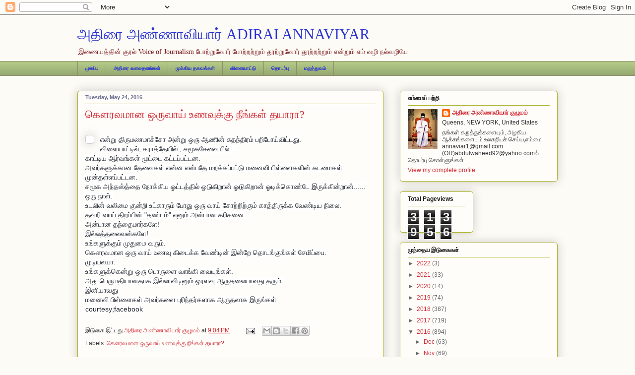

--- FILE ---
content_type: text/html; charset=UTF-8
request_url: http://adiraiannaviyar.blogspot.com/2016/05/blog-post_48.html
body_size: 22955
content:
<!DOCTYPE html>
<html class='v2' dir='ltr' lang='en'>
<head>
<link href='https://www.blogger.com/static/v1/widgets/335934321-css_bundle_v2.css' rel='stylesheet' type='text/css'/>
<meta content='width=1100' name='viewport'/>
<meta content='text/html; charset=UTF-8' http-equiv='Content-Type'/>
<meta content='blogger' name='generator'/>
<link href='http://adiraiannaviyar.blogspot.com/favicon.ico' rel='icon' type='image/x-icon'/>
<link href='http://adiraiannaviyar.blogspot.com/2016/05/blog-post_48.html' rel='canonical'/>
<link rel="alternate" type="application/atom+xml" title="அத&#3007;ர&#3016; அண&#3021;ண&#3006;வ&#3007;ய&#3006;ர&#3021;     ADIRAI ANNAVIYAR - Atom" href="http://adiraiannaviyar.blogspot.com/feeds/posts/default" />
<link rel="alternate" type="application/rss+xml" title="அத&#3007;ர&#3016; அண&#3021;ண&#3006;வ&#3007;ய&#3006;ர&#3021;     ADIRAI ANNAVIYAR - RSS" href="http://adiraiannaviyar.blogspot.com/feeds/posts/default?alt=rss" />
<link rel="service.post" type="application/atom+xml" title="அத&#3007;ர&#3016; அண&#3021;ண&#3006;வ&#3007;ய&#3006;ர&#3021;     ADIRAI ANNAVIYAR - Atom" href="https://www.blogger.com/feeds/3204425370581403174/posts/default" />

<link rel="alternate" type="application/atom+xml" title="அத&#3007;ர&#3016; அண&#3021;ண&#3006;வ&#3007;ய&#3006;ர&#3021;     ADIRAI ANNAVIYAR - Atom" href="http://adiraiannaviyar.blogspot.com/feeds/6123679366591087540/comments/default" />
<!--Can't find substitution for tag [blog.ieCssRetrofitLinks]-->
<link href='https://scontent-lga3-1.xx.fbcdn.net/v/t1.0-9/13260078_1639380263054217_7297930302660609686_n.jpg?oh=8b8a599a9e0164ec41cc44d6efff3c6f&oe=57E2BD6A' rel='image_src'/>
<meta content='http://adiraiannaviyar.blogspot.com/2016/05/blog-post_48.html' property='og:url'/>
<meta content='கௌரவமான ஒருவாய் உணவுக்கு நீங்கள் தயாரா?' property='og:title'/>
<meta content='  என்று திருமணமாச்சோ அன்று ஒரு ஆணின் சுதந்திரம் பறிபோய்விட்டது.  விளையாட்டில், கராத்தேயில்., சமூகசேவையில்....  காட்டிய ஆர்வங்கள் மூட்டை கட்ட...' property='og:description'/>
<meta content='https://lh3.googleusercontent.com/blogger_img_proxy/[base64]w1200-h630-p-k-no-nu' property='og:image'/>
<title>அத&#3007;ர&#3016; அண&#3021;ண&#3006;வ&#3007;ய&#3006;ர&#3021;     ADIRAI ANNAVIYAR: க&#3020;ரவம&#3006;ன ஒர&#3009;வ&#3006;ய&#3021; உணவ&#3009;க&#3021;க&#3009; ந&#3008;ங&#3021;கள&#3021; தய&#3006;ர&#3006;?</title>
<style id='page-skin-1' type='text/css'><!--
/*
-----------------------------------------------
Blogger Template Style
Name:     Awesome Inc.
Designer: Tina Chen
URL:      tinachen.org
----------------------------------------------- */
/* Content
----------------------------------------------- */
body {
font: normal normal 12px Arial, Tahoma, Helvetica, FreeSans, sans-serif;
color: #333333;
background: #fcfbf5 none repeat scroll top left;
}
html body .content-outer {
min-width: 0;
max-width: 100%;
width: 100%;
}
a:link {
text-decoration: none;
color: #d52a33;
}
a:visited {
text-decoration: none;
color: #7d181e;
}
a:hover {
text-decoration: underline;
color: #d52a33;
}
.body-fauxcolumn-outer .cap-top {
position: absolute;
z-index: 1;
height: 276px;
width: 100%;
background: transparent none repeat-x scroll top left;
_background-image: none;
}
/* Columns
----------------------------------------------- */
.content-inner {
padding: 0;
}
.header-inner .section {
margin: 0 16px;
}
.tabs-inner .section {
margin: 0 16px;
}
.main-inner {
padding-top: 30px;
}
.main-inner .column-center-inner,
.main-inner .column-left-inner,
.main-inner .column-right-inner {
padding: 0 5px;
}
*+html body .main-inner .column-center-inner {
margin-top: -30px;
}
#layout .main-inner .column-center-inner {
margin-top: 0;
}
/* Header
----------------------------------------------- */
.header-outer {
margin: 0 0 0 0;
background: transparent none repeat scroll 0 0;
}
.Header h1 {
font: normal normal 30px Georgia, Utopia, 'Palatino Linotype', Palatino, serif;
color: #2932d5;
text-shadow: 0 0 -1px #000000;
}
.Header h1 a {
color: #2932d5;
}
.Header .description {
font: normal normal 14px Georgia, Utopia, 'Palatino Linotype', Palatino, serif;
color: #7d181e;
}
.header-inner .Header .titlewrapper,
.header-inner .Header .descriptionwrapper {
padding-left: 0;
padding-right: 0;
margin-bottom: 0;
}
.header-inner .Header .titlewrapper {
padding-top: 22px;
}
/* Tabs
----------------------------------------------- */
.tabs-outer {
overflow: hidden;
position: relative;
background: #b3ca88 url(//www.blogblog.com/1kt/awesomeinc/tabs_gradient_light.png) repeat scroll 0 0;
}
#layout .tabs-outer {
overflow: visible;
}
.tabs-cap-top, .tabs-cap-bottom {
position: absolute;
width: 100%;
border-top: 1px solid #908d6a;
}
.tabs-cap-bottom {
bottom: 0;
}
.tabs-inner .widget li a {
display: inline-block;
margin: 0;
padding: .6em 1.5em;
font: normal bold 10px Arial, Tahoma, Helvetica, FreeSans, sans-serif;
color: #2932d5;
border-top: 1px solid #908d6a;
border-bottom: 1px solid #908d6a;
border-left: 1px solid #908d6a;
height: 16px;
line-height: 16px;
}
.tabs-inner .widget li:last-child a {
border-right: 1px solid #908d6a;
}
.tabs-inner .widget li.selected a, .tabs-inner .widget li a:hover {
background: #63704b url(//www.blogblog.com/1kt/awesomeinc/tabs_gradient_light.png) repeat-x scroll 0 -100px;
color: #ffffff;
}
/* Headings
----------------------------------------------- */
h2 {
font: normal bold 12px Arial, Tahoma, Helvetica, FreeSans, sans-serif;
color: #191919;
}
/* Widgets
----------------------------------------------- */
.main-inner .section {
margin: 0 27px;
padding: 0;
}
.main-inner .column-left-outer,
.main-inner .column-right-outer {
margin-top: 0;
}
#layout .main-inner .column-left-outer,
#layout .main-inner .column-right-outer {
margin-top: 0;
}
.main-inner .column-left-inner,
.main-inner .column-right-inner {
background: transparent none repeat 0 0;
-moz-box-shadow: 0 0 0 rgba(0, 0, 0, .2);
-webkit-box-shadow: 0 0 0 rgba(0, 0, 0, .2);
-goog-ms-box-shadow: 0 0 0 rgba(0, 0, 0, .2);
box-shadow: 0 0 0 rgba(0, 0, 0, .2);
-moz-border-radius: 5px;
-webkit-border-radius: 5px;
-goog-ms-border-radius: 5px;
border-radius: 5px;
}
#layout .main-inner .column-left-inner,
#layout .main-inner .column-right-inner {
margin-top: 0;
}
.sidebar .widget {
font: normal normal 12px Arial, Tahoma, Helvetica, FreeSans, sans-serif;
color: #333333;
}
.sidebar .widget a:link {
color: #d52a33;
}
.sidebar .widget a:visited {
color: #7d181e;
}
.sidebar .widget a:hover {
color: #d52a33;
}
.sidebar .widget h2 {
text-shadow: 0 0 -1px #000000;
}
.main-inner .widget {
background-color: #fefdfa;
border: 1px solid #aab123;
padding: 0 15px 15px;
margin: 20px -16px;
-moz-box-shadow: 0 0 20px rgba(0, 0, 0, .2);
-webkit-box-shadow: 0 0 20px rgba(0, 0, 0, .2);
-goog-ms-box-shadow: 0 0 20px rgba(0, 0, 0, .2);
box-shadow: 0 0 20px rgba(0, 0, 0, .2);
-moz-border-radius: 5px;
-webkit-border-radius: 5px;
-goog-ms-border-radius: 5px;
border-radius: 5px;
}
.main-inner .widget h2 {
margin: 0 -0;
padding: .6em 0 .5em;
border-bottom: 1px solid transparent;
}
.footer-inner .widget h2 {
padding: 0 0 .4em;
border-bottom: 1px solid transparent;
}
.main-inner .widget h2 + div, .footer-inner .widget h2 + div {
border-top: 1px solid #aab123;
padding-top: 8px;
}
.main-inner .widget .widget-content {
margin: 0 -0;
padding: 7px 0 0;
}
.main-inner .widget ul, .main-inner .widget #ArchiveList ul.flat {
margin: -8px -15px 0;
padding: 0;
list-style: none;
}
.main-inner .widget #ArchiveList {
margin: -8px 0 0;
}
.main-inner .widget ul li, .main-inner .widget #ArchiveList ul.flat li {
padding: .5em 15px;
text-indent: 0;
color: #666666;
border-top: 0 solid #aab123;
border-bottom: 1px solid transparent;
}
.main-inner .widget #ArchiveList ul li {
padding-top: .25em;
padding-bottom: .25em;
}
.main-inner .widget ul li:first-child, .main-inner .widget #ArchiveList ul.flat li:first-child {
border-top: none;
}
.main-inner .widget ul li:last-child, .main-inner .widget #ArchiveList ul.flat li:last-child {
border-bottom: none;
}
.post-body {
position: relative;
}
.main-inner .widget .post-body ul {
padding: 0 2.5em;
margin: .5em 0;
list-style: disc;
}
.main-inner .widget .post-body ul li {
padding: 0.25em 0;
margin-bottom: .25em;
color: #333333;
border: none;
}
.footer-inner .widget ul {
padding: 0;
list-style: none;
}
.widget .zippy {
color: #666666;
}
/* Posts
----------------------------------------------- */
body .main-inner .Blog {
padding: 0;
margin-bottom: 1em;
background-color: transparent;
border: none;
-moz-box-shadow: 0 0 0 rgba(0, 0, 0, 0);
-webkit-box-shadow: 0 0 0 rgba(0, 0, 0, 0);
-goog-ms-box-shadow: 0 0 0 rgba(0, 0, 0, 0);
box-shadow: 0 0 0 rgba(0, 0, 0, 0);
}
.main-inner .section:last-child .Blog:last-child {
padding: 0;
margin-bottom: 1em;
}
.main-inner .widget h2.date-header {
margin: 0 -15px 1px;
padding: 0 0 0 0;
font: normal bold 11px Arial, Tahoma, Helvetica, FreeSans, sans-serif;
color: #6a6d90;
background: transparent none no-repeat scroll top left;
border-top: 0 solid #aab123;
border-bottom: 1px solid transparent;
-moz-border-radius-topleft: 0;
-moz-border-radius-topright: 0;
-webkit-border-top-left-radius: 0;
-webkit-border-top-right-radius: 0;
border-top-left-radius: 0;
border-top-right-radius: 0;
position: static;
bottom: 100%;
right: 15px;
text-shadow: 0 0 -1px #000000;
}
.main-inner .widget h2.date-header span {
font: normal bold 11px Arial, Tahoma, Helvetica, FreeSans, sans-serif;
display: block;
padding: .5em 15px;
border-left: 0 solid #aab123;
border-right: 0 solid #aab123;
}
.date-outer {
position: relative;
margin: 30px 0 20px;
padding: 0 15px;
background-color: #fefdfa;
border: 1px solid #aab123;
-moz-box-shadow: 0 0 20px rgba(0, 0, 0, .2);
-webkit-box-shadow: 0 0 20px rgba(0, 0, 0, .2);
-goog-ms-box-shadow: 0 0 20px rgba(0, 0, 0, .2);
box-shadow: 0 0 20px rgba(0, 0, 0, .2);
-moz-border-radius: 5px;
-webkit-border-radius: 5px;
-goog-ms-border-radius: 5px;
border-radius: 5px;
}
.date-outer:first-child {
margin-top: 0;
}
.date-outer:last-child {
margin-bottom: 20px;
-moz-border-radius-bottomleft: 5px;
-moz-border-radius-bottomright: 5px;
-webkit-border-bottom-left-radius: 5px;
-webkit-border-bottom-right-radius: 5px;
-goog-ms-border-bottom-left-radius: 5px;
-goog-ms-border-bottom-right-radius: 5px;
border-bottom-left-radius: 5px;
border-bottom-right-radius: 5px;
}
.date-posts {
margin: 0 -0;
padding: 0 0;
clear: both;
}
.post-outer, .inline-ad {
border-top: 1px solid #aab123;
margin: 0 -0;
padding: 15px 0;
}
.post-outer {
padding-bottom: 10px;
}
.post-outer:first-child {
padding-top: 0;
border-top: none;
}
.post-outer:last-child, .inline-ad:last-child {
border-bottom: none;
}
.post-body {
position: relative;
}
.post-body img {
padding: 8px;
background: #ffffff;
border: 1px solid #cccccc;
-moz-box-shadow: 0 0 20px rgba(0, 0, 0, .2);
-webkit-box-shadow: 0 0 20px rgba(0, 0, 0, .2);
box-shadow: 0 0 20px rgba(0, 0, 0, .2);
-moz-border-radius: 5px;
-webkit-border-radius: 5px;
border-radius: 5px;
}
h3.post-title, h4 {
font: normal normal 22px Georgia, Utopia, 'Palatino Linotype', Palatino, serif;
color: #d52a33;
}
h3.post-title a {
font: normal normal 22px Georgia, Utopia, 'Palatino Linotype', Palatino, serif;
color: #d52a33;
}
h3.post-title a:hover {
color: #d52a33;
text-decoration: underline;
}
.post-header {
margin: 0 0 1em;
}
.post-body {
line-height: 1.4;
}
.post-outer h2 {
color: #333333;
}
.post-footer {
margin: 1.5em 0 0;
}
#blog-pager {
padding: 15px;
font-size: 120%;
background-color: #fefdfa;
border: 1px solid #aab123;
-moz-box-shadow: 0 0 20px rgba(0, 0, 0, .2);
-webkit-box-shadow: 0 0 20px rgba(0, 0, 0, .2);
-goog-ms-box-shadow: 0 0 20px rgba(0, 0, 0, .2);
box-shadow: 0 0 20px rgba(0, 0, 0, .2);
-moz-border-radius: 5px;
-webkit-border-radius: 5px;
-goog-ms-border-radius: 5px;
border-radius: 5px;
-moz-border-radius-topleft: 5px;
-moz-border-radius-topright: 5px;
-webkit-border-top-left-radius: 5px;
-webkit-border-top-right-radius: 5px;
-goog-ms-border-top-left-radius: 5px;
-goog-ms-border-top-right-radius: 5px;
border-top-left-radius: 5px;
border-top-right-radius-topright: 5px;
margin-top: 1em;
}
.blog-feeds, .post-feeds {
margin: 1em 0;
text-align: center;
color: #333333;
}
.blog-feeds a, .post-feeds a {
color: #d52a33;
}
.blog-feeds a:visited, .post-feeds a:visited {
color: #7d181e;
}
.blog-feeds a:hover, .post-feeds a:hover {
color: #d52a33;
}
.post-outer .comments {
margin-top: 2em;
}
/* Comments
----------------------------------------------- */
.comments .comments-content .icon.blog-author {
background-repeat: no-repeat;
background-image: url([data-uri]);
}
.comments .comments-content .loadmore a {
border-top: 1px solid #908d6a;
border-bottom: 1px solid #908d6a;
}
.comments .continue {
border-top: 2px solid #908d6a;
}
/* Footer
----------------------------------------------- */
.footer-outer {
margin: -20px 0 -1px;
padding: 20px 0 0;
color: #333333;
overflow: hidden;
}
.footer-fauxborder-left {
border-top: 1px solid #aab123;
background: #fefdfa none repeat scroll 0 0;
-moz-box-shadow: 0 0 20px rgba(0, 0, 0, .2);
-webkit-box-shadow: 0 0 20px rgba(0, 0, 0, .2);
-goog-ms-box-shadow: 0 0 20px rgba(0, 0, 0, .2);
box-shadow: 0 0 20px rgba(0, 0, 0, .2);
margin: 0 -20px;
}
/* Mobile
----------------------------------------------- */
body.mobile {
background-size: auto;
}
.mobile .body-fauxcolumn-outer {
background: transparent none repeat scroll top left;
}
*+html body.mobile .main-inner .column-center-inner {
margin-top: 0;
}
.mobile .main-inner .widget {
padding: 0 0 15px;
}
.mobile .main-inner .widget h2 + div,
.mobile .footer-inner .widget h2 + div {
border-top: none;
padding-top: 0;
}
.mobile .footer-inner .widget h2 {
padding: 0.5em 0;
border-bottom: none;
}
.mobile .main-inner .widget .widget-content {
margin: 0;
padding: 7px 0 0;
}
.mobile .main-inner .widget ul,
.mobile .main-inner .widget #ArchiveList ul.flat {
margin: 0 -15px 0;
}
.mobile .main-inner .widget h2.date-header {
right: 0;
}
.mobile .date-header span {
padding: 0.4em 0;
}
.mobile .date-outer:first-child {
margin-bottom: 0;
border: 1px solid #aab123;
-moz-border-radius-topleft: 5px;
-moz-border-radius-topright: 5px;
-webkit-border-top-left-radius: 5px;
-webkit-border-top-right-radius: 5px;
-goog-ms-border-top-left-radius: 5px;
-goog-ms-border-top-right-radius: 5px;
border-top-left-radius: 5px;
border-top-right-radius: 5px;
}
.mobile .date-outer {
border-color: #aab123;
border-width: 0 1px 1px;
}
.mobile .date-outer:last-child {
margin-bottom: 0;
}
.mobile .main-inner {
padding: 0;
}
.mobile .header-inner .section {
margin: 0;
}
.mobile .post-outer, .mobile .inline-ad {
padding: 5px 0;
}
.mobile .tabs-inner .section {
margin: 0 10px;
}
.mobile .main-inner .widget h2 {
margin: 0;
padding: 0;
}
.mobile .main-inner .widget h2.date-header span {
padding: 0;
}
.mobile .main-inner .widget .widget-content {
margin: 0;
padding: 7px 0 0;
}
.mobile #blog-pager {
border: 1px solid transparent;
background: #fefdfa none repeat scroll 0 0;
}
.mobile .main-inner .column-left-inner,
.mobile .main-inner .column-right-inner {
background: transparent none repeat 0 0;
-moz-box-shadow: none;
-webkit-box-shadow: none;
-goog-ms-box-shadow: none;
box-shadow: none;
}
.mobile .date-posts {
margin: 0;
padding: 0;
}
.mobile .footer-fauxborder-left {
margin: 0;
border-top: inherit;
}
.mobile .main-inner .section:last-child .Blog:last-child {
margin-bottom: 0;
}
.mobile-index-contents {
color: #333333;
}
.mobile .mobile-link-button {
background: #d52a33 url(//www.blogblog.com/1kt/awesomeinc/tabs_gradient_light.png) repeat scroll 0 0;
}
.mobile-link-button a:link, .mobile-link-button a:visited {
color: #ffffff;
}
.mobile .tabs-inner .PageList .widget-content {
background: transparent;
border-top: 1px solid;
border-color: #908d6a;
color: #2932d5;
}
.mobile .tabs-inner .PageList .widget-content .pagelist-arrow {
border-left: 1px solid #908d6a;
}

--></style>
<style id='template-skin-1' type='text/css'><!--
body {
min-width: 1000px;
}
.content-outer, .content-fauxcolumn-outer, .region-inner {
min-width: 1000px;
max-width: 1000px;
_width: 1000px;
}
.main-inner .columns {
padding-left: 0px;
padding-right: 350px;
}
.main-inner .fauxcolumn-center-outer {
left: 0px;
right: 350px;
/* IE6 does not respect left and right together */
_width: expression(this.parentNode.offsetWidth -
parseInt("0px") -
parseInt("350px") + 'px');
}
.main-inner .fauxcolumn-left-outer {
width: 0px;
}
.main-inner .fauxcolumn-right-outer {
width: 350px;
}
.main-inner .column-left-outer {
width: 0px;
right: 100%;
margin-left: -0px;
}
.main-inner .column-right-outer {
width: 350px;
margin-right: -350px;
}
#layout {
min-width: 0;
}
#layout .content-outer {
min-width: 0;
width: 800px;
}
#layout .region-inner {
min-width: 0;
width: auto;
}
body#layout div.add_widget {
padding: 8px;
}
body#layout div.add_widget a {
margin-left: 32px;
}
--></style>
<link href='https://www.blogger.com/dyn-css/authorization.css?targetBlogID=3204425370581403174&amp;zx=164d18db-ab7f-4288-b379-6f27d408ce2c' media='none' onload='if(media!=&#39;all&#39;)media=&#39;all&#39;' rel='stylesheet'/><noscript><link href='https://www.blogger.com/dyn-css/authorization.css?targetBlogID=3204425370581403174&amp;zx=164d18db-ab7f-4288-b379-6f27d408ce2c' rel='stylesheet'/></noscript>
<meta name='google-adsense-platform-account' content='ca-host-pub-1556223355139109'/>
<meta name='google-adsense-platform-domain' content='blogspot.com'/>

<!-- data-ad-client=ca-pub-1626975680192033 -->

</head>
<body class='loading variant-renewable'>
<div class='navbar section' id='navbar' name='Navbar'><div class='widget Navbar' data-version='1' id='Navbar1'><script type="text/javascript">
    function setAttributeOnload(object, attribute, val) {
      if(window.addEventListener) {
        window.addEventListener('load',
          function(){ object[attribute] = val; }, false);
      } else {
        window.attachEvent('onload', function(){ object[attribute] = val; });
      }
    }
  </script>
<div id="navbar-iframe-container"></div>
<script type="text/javascript" src="https://apis.google.com/js/platform.js"></script>
<script type="text/javascript">
      gapi.load("gapi.iframes:gapi.iframes.style.bubble", function() {
        if (gapi.iframes && gapi.iframes.getContext) {
          gapi.iframes.getContext().openChild({
              url: 'https://www.blogger.com/navbar/3204425370581403174?po\x3d6123679366591087540\x26origin\x3dhttp://adiraiannaviyar.blogspot.com',
              where: document.getElementById("navbar-iframe-container"),
              id: "navbar-iframe"
          });
        }
      });
    </script><script type="text/javascript">
(function() {
var script = document.createElement('script');
script.type = 'text/javascript';
script.src = '//pagead2.googlesyndication.com/pagead/js/google_top_exp.js';
var head = document.getElementsByTagName('head')[0];
if (head) {
head.appendChild(script);
}})();
</script>
</div></div>
<div class='body-fauxcolumns'>
<div class='fauxcolumn-outer body-fauxcolumn-outer'>
<div class='cap-top'>
<div class='cap-left'></div>
<div class='cap-right'></div>
</div>
<div class='fauxborder-left'>
<div class='fauxborder-right'></div>
<div class='fauxcolumn-inner'>
</div>
</div>
<div class='cap-bottom'>
<div class='cap-left'></div>
<div class='cap-right'></div>
</div>
</div>
</div>
<div class='content'>
<div class='content-fauxcolumns'>
<div class='fauxcolumn-outer content-fauxcolumn-outer'>
<div class='cap-top'>
<div class='cap-left'></div>
<div class='cap-right'></div>
</div>
<div class='fauxborder-left'>
<div class='fauxborder-right'></div>
<div class='fauxcolumn-inner'>
</div>
</div>
<div class='cap-bottom'>
<div class='cap-left'></div>
<div class='cap-right'></div>
</div>
</div>
</div>
<div class='content-outer'>
<div class='content-cap-top cap-top'>
<div class='cap-left'></div>
<div class='cap-right'></div>
</div>
<div class='fauxborder-left content-fauxborder-left'>
<div class='fauxborder-right content-fauxborder-right'></div>
<div class='content-inner'>
<header>
<div class='header-outer'>
<div class='header-cap-top cap-top'>
<div class='cap-left'></div>
<div class='cap-right'></div>
</div>
<div class='fauxborder-left header-fauxborder-left'>
<div class='fauxborder-right header-fauxborder-right'></div>
<div class='region-inner header-inner'>
<div class='header section' id='header' name='Header'><div class='widget Header' data-version='1' id='Header1'>
<div id='header-inner'>
<div class='titlewrapper'>
<h1 class='title'>
<a href='http://adiraiannaviyar.blogspot.com/'>
அத&#3007;ர&#3016; அண&#3021;ண&#3006;வ&#3007;ய&#3006;ர&#3021;     ADIRAI ANNAVIYAR
</a>
</h1>
</div>
<div class='descriptionwrapper'>
<p class='description'><span>இண&#3016;யத&#3021;த&#3007;ன&#3021; க&#3009;ரல&#3021;     Voice of Journalism   

ப&#3019;ற&#3021;ற&#3009;வ&#3019;ர&#3021; ப&#3019;ற&#3021;றற&#3021;ற&#3009;ம&#3021; த&#3010;ற&#3021;ற&#3009;வ&#3019;ர&#3021;   த&#3010;ற&#3021;றற&#3021;ற&#3009;ம&#3021; என&#3021;ற&#3009;ம&#3021;      எம&#3021; வழ&#3007; நல&#3021;வழ&#3007;ய&#3015; </span></p>
</div>
</div>
</div></div>
</div>
</div>
<div class='header-cap-bottom cap-bottom'>
<div class='cap-left'></div>
<div class='cap-right'></div>
</div>
</div>
</header>
<div class='tabs-outer'>
<div class='tabs-cap-top cap-top'>
<div class='cap-left'></div>
<div class='cap-right'></div>
</div>
<div class='fauxborder-left tabs-fauxborder-left'>
<div class='fauxborder-right tabs-fauxborder-right'></div>
<div class='region-inner tabs-inner'>
<div class='tabs section' id='crosscol' name='Cross-Column'><div class='widget PageList' data-version='1' id='PageList1'>
<h2>Pages</h2>
<div class='widget-content'>
<ul>
<li>
<a href='http://adiraiannaviyar.blogspot.com/'>  ம&#3009;கப&#3021;ப&#3009;</a>
</li>
<li>
<a href='http://adiraiannaviyar.blogspot.com/p/blog-page_47.html'>அத&#3007;ர&#3016; வல&#3016;தளங&#3021;கள&#3021;  </a>
</li>
<li>
<a href='http://adiraiannaviyar.blogspot.com/p/blog-page_25.html'>  ம&#3009;க&#3021;க&#3007;ய தகவல&#3021;கள&#3021;    </a>
</li>
<li>
<a href='http://adiraiannaviyar.blogspot.com/p/sport.html'>வ&#3007;ள&#3016;ய&#3006;ட&#3021;ட&#3009; </a>
</li>
<li>
<a href='http://adiraiannaviyar.blogspot.com/p/blog-page_1499.html'>த&#3018;டர&#3021;ப&#3009; </a>
</li>
<li>
<a href='http://adiraiannaviyar.blogspot.com/p/medicines.html'>மர&#3009;த&#3021;த&#3009;வம&#3021; </a>
</li>
</ul>
<div class='clear'></div>
</div>
</div></div>
<div class='tabs no-items section' id='crosscol-overflow' name='Cross-Column 2'></div>
</div>
</div>
<div class='tabs-cap-bottom cap-bottom'>
<div class='cap-left'></div>
<div class='cap-right'></div>
</div>
</div>
<div class='main-outer'>
<div class='main-cap-top cap-top'>
<div class='cap-left'></div>
<div class='cap-right'></div>
</div>
<div class='fauxborder-left main-fauxborder-left'>
<div class='fauxborder-right main-fauxborder-right'></div>
<div class='region-inner main-inner'>
<div class='columns fauxcolumns'>
<div class='fauxcolumn-outer fauxcolumn-center-outer'>
<div class='cap-top'>
<div class='cap-left'></div>
<div class='cap-right'></div>
</div>
<div class='fauxborder-left'>
<div class='fauxborder-right'></div>
<div class='fauxcolumn-inner'>
</div>
</div>
<div class='cap-bottom'>
<div class='cap-left'></div>
<div class='cap-right'></div>
</div>
</div>
<div class='fauxcolumn-outer fauxcolumn-left-outer'>
<div class='cap-top'>
<div class='cap-left'></div>
<div class='cap-right'></div>
</div>
<div class='fauxborder-left'>
<div class='fauxborder-right'></div>
<div class='fauxcolumn-inner'>
</div>
</div>
<div class='cap-bottom'>
<div class='cap-left'></div>
<div class='cap-right'></div>
</div>
</div>
<div class='fauxcolumn-outer fauxcolumn-right-outer'>
<div class='cap-top'>
<div class='cap-left'></div>
<div class='cap-right'></div>
</div>
<div class='fauxborder-left'>
<div class='fauxborder-right'></div>
<div class='fauxcolumn-inner'>
</div>
</div>
<div class='cap-bottom'>
<div class='cap-left'></div>
<div class='cap-right'></div>
</div>
</div>
<!-- corrects IE6 width calculation -->
<div class='columns-inner'>
<div class='column-center-outer'>
<div class='column-center-inner'>
<div class='main section' id='main' name='Main'><div class='widget Blog' data-version='1' id='Blog1'>
<div class='blog-posts hfeed'>

          <div class="date-outer">
        
<h2 class='date-header'><span>Tuesday, May 24, 2016</span></h2>

          <div class="date-posts">
        
<div class='post-outer'>
<div class='post hentry uncustomized-post-template' itemprop='blogPost' itemscope='itemscope' itemtype='http://schema.org/BlogPosting'>
<meta content='https://scontent-lga3-1.xx.fbcdn.net/v/t1.0-9/13260078_1639380263054217_7297930302660609686_n.jpg?oh=8b8a599a9e0164ec41cc44d6efff3c6f&oe=57E2BD6A' itemprop='image_url'/>
<meta content='3204425370581403174' itemprop='blogId'/>
<meta content='6123679366591087540' itemprop='postId'/>
<a name='6123679366591087540'></a>
<h3 class='post-title entry-title' itemprop='name'>
க&#3020;ரவம&#3006;ன ஒர&#3009;வ&#3006;ய&#3021; உணவ&#3009;க&#3021;க&#3009; ந&#3008;ங&#3021;கள&#3021; தய&#3006;ர&#3006;?
</h3>
<div class='post-header'>
<div class='post-header-line-1'></div>
</div>
<div class='post-body entry-content' id='post-body-6123679366591087540' itemprop='description articleBody'>
<div dir="ltr" style="text-align: left;" trbidi="on">
<br />
<a href="https://scontent-lga3-1.xx.fbcdn.net/v/t1.0-9/13260078_1639380263054217_7297930302660609686_n.jpg?oh=8b8a599a9e0164ec41cc44d6efff3c6f&amp;oe=57E2BD6A" imageanchor="1" style="clear: left; float: left; margin-bottom: 1em; margin-right: 1em;"><img alt="" aria-busy="false" aria-describedby="fbPhotosSnowliftCaption" border="0" class="spotlight" height="120" src="https://scontent-lga3-1.xx.fbcdn.net/v/t1.0-9/13260078_1639380263054217_7297930302660609686_n.jpg?oh=8b8a599a9e0164ec41cc44d6efff3c6f&amp;oe=57E2BD6A" width="200" /></a><span style="background-color: white; color: #1d2129; font-family: &quot;helvetica&quot; , &quot;arial&quot; , sans-serif; font-size: 14px; line-height: 19.32px;">என&#3021;ற&#3009; த&#3007;ர&#3009;மணம&#3006;ச&#3021;ச&#3019; அன&#3021;ற&#3009; ஒர&#3009; ஆண&#3007;ன&#3021; ச&#3009;தந&#3021;த&#3007;ரம&#3021; பற&#3007;ப&#3019;ய&#3021;வ&#3007;ட&#3021;டத&#3009;.</span><br />
<span style="background-color: white; color: #1d2129; font-family: &quot;helvetica&quot; , &quot;arial&quot; , sans-serif; font-size: 14px; line-height: 19.32px;">வ&#3007;ள&#3016;ய&#3006;ட&#3021;ட&#3007;ல&#3021;, கர&#3006;த&#3021;த&#3015;ய&#3007;ல&#3021;., சம&#3010;கச&#3015;வ&#3016;ய&#3007;ல&#3021;....</span><br />
<span style="background-color: white; color: #1d2129; font-family: &quot;helvetica&quot; , &quot;arial&quot; , sans-serif; font-size: 14px; line-height: 19.32px;">க&#3006;ட&#3021;ட&#3007;ய ஆர&#3021;வங&#3021;கள&#3021; ம&#3010;ட&#3021;ட&#3016; கட&#3021;டப&#3021;பட&#3021;டன.</span><span class="text_exposed_show" style="background-color: white; color: #1d2129; display: inline; font-family: &quot;helvetica&quot; , &quot;arial&quot; , sans-serif; font-size: 14px; line-height: 19.32px;"><br />அவர&#3021;கள&#3009;க&#3021;க&#3006;ன த&#3015;வ&#3016;கள&#3021; என&#3021;ன என&#3021;பத&#3015; மறக&#3021;கப&#3021;பட&#3021;ட&#3009; மன&#3016;வ&#3007; ப&#3007;ள&#3021;ள&#3016;கள&#3007;ன&#3021; கடம&#3016;கள&#3021; ம&#3009;ன&#3021;தள&#3021;ளப&#3021;பட&#3021;டன<a name="more"></a>.<br />சம&#3010;க அந&#3021;தஸ&#3021;த&#3021;த&#3016; ந&#3019;க&#3021;க&#3007;ய ஓட&#3021;டத&#3021;த&#3007;ல&#3021; ஓட&#3009;க&#3007;ற&#3006;ன&#3021; ஓட&#3009;க&#3007;ற&#3006;ன&#3021; ஓட&#3007;க&#3021;க&#3018;ண&#3021;ட&#3015; இர&#3009;க&#3021;க&#3007;ன&#3021;ற&#3006;ன&#3021;......<br />ஒர&#3009; ந&#3006;ள&#3021;.<br />உடல&#3007;ன&#3021; வல&#3007;ம&#3016; க&#3009;ன&#3021;ற&#3007; உட&#3021;க&#3006;ர&#3009;ம&#3021; ப&#3019;த&#3009; ஒர&#3009; வ&#3006;ய&#3021; ச&#3019;ற&#3021;ற&#3007;ற&#3021;க&#3009;ம&#3021; க&#3006;த&#3021;த&#3007;ர&#3009;க&#3021;க வ&#3015;ண&#3021;ட&#3007;ய ந&#3007;ல&#3016;.<br />தவற&#3007; வ&#3006;ய&#3021; த&#3007;றப&#3021;ப&#3007;ன&#3021; "தண&#3021;டம&#3021;" என&#3009;ம&#3021; அன&#3021;ப&#3006;ன கர&#3007;சன&#3016;.<br />அன&#3021;ப&#3006;ன தந&#3021;த&#3016;ம&#3006;ர&#3021;கள&#3015;!<br />இல&#3021;லத&#3021;தல&#3016;வன&#3021;கள&#3015;!<br />உங&#3021;கள&#3009;க&#3021;க&#3009;ம&#3021; ம&#3009;த&#3009;ம&#3016; வர&#3009;ம&#3021;.<br />க&#3020;ரவம&#3006;ன ஒர&#3009; வ&#3006;ய&#3021; உணவ&#3009; க&#3007;ட&#3016;க&#3021;க வ&#3015;ண&#3021;ட&#3007;ன&#3021; இன&#3021;ற&#3015; த&#3018;டங&#3021;க&#3009;ங&#3021;கள&#3021; ச&#3015;ம&#3007;ப&#3021;ப&#3016;.<br />ம&#3009;ட&#3007;யலய&#3006;.<br />உங&#3021;கள&#3009;க&#3021;க&#3014;ன&#3021;ற&#3009; ஒர&#3009; ப&#3018;ர&#3009;ள&#3016; வ&#3006;ங&#3021;க&#3007; வ&#3016;ய&#3009;ங&#3021;கள&#3021;.<br />அத&#3009; ப&#3014;ர&#3009;மத&#3007;ய&#3006;னத&#3006;க இல&#3021;ல&#3006;வ&#3007;ட&#3007;ன&#3009;ம&#3021; ஓரளவ&#3009; ஆர&#3009;தல&#3016;ய&#3006;வத&#3009; தர&#3009;ம&#3021;.<br />இன&#3007;ய&#3006;வத&#3009;<br />மன&#3016;வ&#3007; ப&#3007;ள&#3021;ள&#3016;கள&#3021; அவர&#3021;கள&#3016; ப&#3009;ர&#3007;ந&#3021;தர&#3021;கள&#3006;க ஆர&#3009;தல&#3006;க இர&#3009;ங&#3021;கள&#3021;</span><br />
<span class="text_exposed_show" style="background-color: white; color: #1d2129; display: inline; font-family: &quot;helvetica&quot; , &quot;arial&quot; , sans-serif; font-size: 14px; line-height: 19.32px;">courtesy;facebook</span></div>
<div style='clear: both;'></div>
</div>
<div class='post-footer'>
<div class='post-footer-line post-footer-line-1'>
<span class='post-author vcard'>
இட&#3009;க&#3016; இட&#3021;டத&#3009;
<span class='fn' itemprop='author' itemscope='itemscope' itemtype='http://schema.org/Person'>
<meta content='https://www.blogger.com/profile/08320799379074455756' itemprop='url'/>
<a class='g-profile' href='https://www.blogger.com/profile/08320799379074455756' rel='author' title='author profile'>
<span itemprop='name'>அத&#3007;ர&#3016; அண&#3021;ண&#3006;வ&#3007;ய&#3006;ர&#3021; க&#3009;ழ&#3009;மம&#3021;</span>
</a>
</span>
</span>
<span class='post-timestamp'>
at
<meta content='http://adiraiannaviyar.blogspot.com/2016/05/blog-post_48.html' itemprop='url'/>
<a class='timestamp-link' href='http://adiraiannaviyar.blogspot.com/2016/05/blog-post_48.html' rel='bookmark' title='permanent link'><abbr class='published' itemprop='datePublished' title='2016-05-24T21:04:00-07:00'>9:04&#8239;PM</abbr></a>
</span>
<span class='post-comment-link'>
</span>
<span class='post-icons'>
<span class='item-action'>
<a href='https://www.blogger.com/email-post/3204425370581403174/6123679366591087540' title='Email Post'>
<img alt='' class='icon-action' height='13' src='https://resources.blogblog.com/img/icon18_email.gif' width='18'/>
</a>
</span>
<span class='item-control blog-admin pid-864264763'>
<a href='https://www.blogger.com/post-edit.g?blogID=3204425370581403174&postID=6123679366591087540&from=pencil' title='Edit Post'>
<img alt='' class='icon-action' height='18' src='https://resources.blogblog.com/img/icon18_edit_allbkg.gif' width='18'/>
</a>
</span>
</span>
<div class='post-share-buttons goog-inline-block'>
<a class='goog-inline-block share-button sb-email' href='https://www.blogger.com/share-post.g?blogID=3204425370581403174&postID=6123679366591087540&target=email' target='_blank' title='Email This'><span class='share-button-link-text'>Email This</span></a><a class='goog-inline-block share-button sb-blog' href='https://www.blogger.com/share-post.g?blogID=3204425370581403174&postID=6123679366591087540&target=blog' onclick='window.open(this.href, "_blank", "height=270,width=475"); return false;' target='_blank' title='BlogThis!'><span class='share-button-link-text'>BlogThis!</span></a><a class='goog-inline-block share-button sb-twitter' href='https://www.blogger.com/share-post.g?blogID=3204425370581403174&postID=6123679366591087540&target=twitter' target='_blank' title='Share to X'><span class='share-button-link-text'>Share to X</span></a><a class='goog-inline-block share-button sb-facebook' href='https://www.blogger.com/share-post.g?blogID=3204425370581403174&postID=6123679366591087540&target=facebook' onclick='window.open(this.href, "_blank", "height=430,width=640"); return false;' target='_blank' title='Share to Facebook'><span class='share-button-link-text'>Share to Facebook</span></a><a class='goog-inline-block share-button sb-pinterest' href='https://www.blogger.com/share-post.g?blogID=3204425370581403174&postID=6123679366591087540&target=pinterest' target='_blank' title='Share to Pinterest'><span class='share-button-link-text'>Share to Pinterest</span></a>
</div>
</div>
<div class='post-footer-line post-footer-line-2'>
<span class='post-labels'>
Labels:
<a href='http://adiraiannaviyar.blogspot.com/search/label/%E0%AE%95%E0%AF%8C%E0%AE%B0%E0%AE%B5%E0%AE%AE%E0%AE%BE%E0%AE%A9%20%E0%AE%92%E0%AE%B0%E0%AF%81%E0%AE%B5%E0%AE%BE%E0%AE%AF%E0%AF%8D%20%E0%AE%89%E0%AE%A3%E0%AE%B5%E0%AF%81%E0%AE%95%E0%AF%8D%E0%AE%95%E0%AF%81%20%E0%AE%A8%E0%AF%80%E0%AE%99%E0%AF%8D%E0%AE%95%E0%AE%B3%E0%AF%8D%20%E0%AE%A4%E0%AE%AF%E0%AE%BE%E0%AE%B0%E0%AE%BE%3F' rel='tag'>க&#3020;ரவம&#3006;ன ஒர&#3009;வ&#3006;ய&#3021; உணவ&#3009;க&#3021;க&#3009; ந&#3008;ங&#3021;கள&#3021; தய&#3006;ர&#3006;?</a>
</span>
</div>
<div class='post-footer-line post-footer-line-3'>
<span class='post-location'>
</span>
</div>
</div>
</div>
<div class='comments' id='comments'>
<a name='comments'></a>
<h4>No comments:</h4>
<div id='Blog1_comments-block-wrapper'>
<dl class='avatar-comment-indent' id='comments-block'>
</dl>
</div>
<p class='comment-footer'>
<div class='comment-form'>
<a name='comment-form'></a>
<h4 id='comment-post-message'>Post a Comment</h4>
<p>கர&#3009;த&#3021;த&#3007;ட&#3009;ம&#3021; உர&#3007;ம&#3016;ய&#3016; கவனம&#3009;டன&#3021; க&#3016;ய&#3006;ள&#3009;ங&#3021;கள&#3021;. <br /><br />கர&#3009;த&#3021;த&#3007;ட&#3009;ம&#3009;ன&#3021; இற&#3016;வன&#3009;க&#3021;க&#3009; அஞ&#3021;ச&#3007;க&#3021; க&#3018;ள&#3021;ள&#3009;ங&#3021;கள&#3021;.<br /><br />Your comment will be published after approval</p>
<a href='https://www.blogger.com/comment/frame/3204425370581403174?po=6123679366591087540&hl=en&saa=85391&origin=http://adiraiannaviyar.blogspot.com' id='comment-editor-src'></a>
<iframe allowtransparency='true' class='blogger-iframe-colorize blogger-comment-from-post' frameborder='0' height='410px' id='comment-editor' name='comment-editor' src='' width='100%'></iframe>
<script src='https://www.blogger.com/static/v1/jsbin/2830521187-comment_from_post_iframe.js' type='text/javascript'></script>
<script type='text/javascript'>
      BLOG_CMT_createIframe('https://www.blogger.com/rpc_relay.html');
    </script>
</div>
</p>
</div>
</div>

        </div></div>
      
</div>
<div class='blog-pager' id='blog-pager'>
<span id='blog-pager-newer-link'>
<a class='blog-pager-newer-link' href='http://adiraiannaviyar.blogspot.com/2016/05/ufo-unidentified-flying-object.html' id='Blog1_blog-pager-newer-link' title='Newer Post'>Newer Post</a>
</span>
<span id='blog-pager-older-link'>
<a class='blog-pager-older-link' href='http://adiraiannaviyar.blogspot.com/2016/05/blog-post_42.html' id='Blog1_blog-pager-older-link' title='Older Post'>Older Post</a>
</span>
<a class='home-link' href='http://adiraiannaviyar.blogspot.com/'>Home</a>
</div>
<div class='clear'></div>
<div class='post-feeds'>
<div class='feed-links'>
Subscribe to:
<a class='feed-link' href='http://adiraiannaviyar.blogspot.com/feeds/6123679366591087540/comments/default' target='_blank' type='application/atom+xml'>Post Comments (Atom)</a>
</div>
</div>
</div></div>
</div>
</div>
<div class='column-left-outer'>
<div class='column-left-inner'>
<aside>
</aside>
</div>
</div>
<div class='column-right-outer'>
<div class='column-right-inner'>
<aside>
<div class='sidebar section' id='sidebar-right-1'><div class='widget Profile' data-version='1' id='Profile1'>
<h2>எம&#3021;ம&#3016;ப&#3021; பற&#3021;ற&#3007;</h2>
<div class='widget-content'>
<a href='https://www.blogger.com/profile/08320799379074455756'><img alt='My photo' class='profile-img' height='80' src='//blogger.googleusercontent.com/img/b/R29vZ2xl/AVvXsEj1kLy5TWPnpQyogJHnJmO3yzK6nUu9bR3YyKYn5-DimSpxBv72LB8bbSDZpMWCG8I66fhLEGY4VfIgxK68UkpVViEaYZLiPvcJtdLlqm2UGullhtP_CYjUg_7JJFATFw/s113/*' width='60'/></a>
<dl class='profile-datablock'>
<dt class='profile-data'>
<a class='profile-name-link g-profile' href='https://www.blogger.com/profile/08320799379074455756' rel='author' style='background-image: url(//www.blogger.com/img/logo-16.png);'>
அத&#3007;ர&#3016; அண&#3021;ண&#3006;வ&#3007;ய&#3006;ர&#3021; க&#3009;ழ&#3009;மம&#3021;
</a>
</dt>
<dd class='profile-data'>Queens, NEW YORK, United States</dd>
<dd class='profile-textblock'>தங&#3021;கள&#3021; கர&#3009;த&#3021;த&#3009;க&#3021;கள&#3016;ய&#3009;ம&#3021;,
அழக&#3007;ய ஆக&#3021;கங&#3021;கள&#3016;ய&#3009;ம&#3021; உலகற&#3007;யச&#3021; ச&#3014;ய&#3021;ய,எம&#3021;ம&#3016; annaviar1@gmail.com (OR)abdulwaheed92@yahoo.comல&#3021; த&#3018;டர&#3021;ப&#3009; க&#3018;ள&#3021;ள&#3009;ங&#3021;கள&#3021;</dd>
</dl>
<a class='profile-link' href='https://www.blogger.com/profile/08320799379074455756' rel='author'>View my complete profile</a>
<div class='clear'></div>
</div>
</div></div>
<table border='0' cellpadding='0' cellspacing='0' class='section-columns columns-2'>
<tbody>
<tr>
<td class='first columns-cell'>
<div class='sidebar section' id='sidebar-right-2-1'><div class='widget Stats' data-version='1' id='Stats1'>
<h2>Total Pageviews</h2>
<div class='widget-content'>
<div id='Stats1_content' style='display: none;'>
<span class='counter-wrapper graph-counter-wrapper' id='Stats1_totalCount'>
</span>
<div class='clear'></div>
</div>
</div>
</div></div>
</td>
<td class='columns-cell'>
<div class='sidebar no-items section' id='sidebar-right-2-2'></div>
</td>
</tr>
</tbody>
</table>
<div class='sidebar section' id='sidebar-right-3'><div class='widget BlogArchive' data-version='1' id='BlogArchive1'>
<h2>ம&#3009;ந&#3021;த&#3016;ய இட&#3009;க&#3016;கள&#3021;</h2>
<div class='widget-content'>
<div id='ArchiveList'>
<div id='BlogArchive1_ArchiveList'>
<ul class='hierarchy'>
<li class='archivedate collapsed'>
<a class='toggle' href='javascript:void(0)'>
<span class='zippy'>

        &#9658;&#160;
      
</span>
</a>
<a class='post-count-link' href='http://adiraiannaviyar.blogspot.com/2022/'>
2022
</a>
<span class='post-count' dir='ltr'>(3)</span>
<ul class='hierarchy'>
<li class='archivedate collapsed'>
<a class='toggle' href='javascript:void(0)'>
<span class='zippy'>

        &#9658;&#160;
      
</span>
</a>
<a class='post-count-link' href='http://adiraiannaviyar.blogspot.com/2022/07/'>
Jul
</a>
<span class='post-count' dir='ltr'>(2)</span>
</li>
</ul>
<ul class='hierarchy'>
<li class='archivedate collapsed'>
<a class='toggle' href='javascript:void(0)'>
<span class='zippy'>

        &#9658;&#160;
      
</span>
</a>
<a class='post-count-link' href='http://adiraiannaviyar.blogspot.com/2022/04/'>
Apr
</a>
<span class='post-count' dir='ltr'>(1)</span>
</li>
</ul>
</li>
</ul>
<ul class='hierarchy'>
<li class='archivedate collapsed'>
<a class='toggle' href='javascript:void(0)'>
<span class='zippy'>

        &#9658;&#160;
      
</span>
</a>
<a class='post-count-link' href='http://adiraiannaviyar.blogspot.com/2021/'>
2021
</a>
<span class='post-count' dir='ltr'>(33)</span>
<ul class='hierarchy'>
<li class='archivedate collapsed'>
<a class='toggle' href='javascript:void(0)'>
<span class='zippy'>

        &#9658;&#160;
      
</span>
</a>
<a class='post-count-link' href='http://adiraiannaviyar.blogspot.com/2021/09/'>
Sep
</a>
<span class='post-count' dir='ltr'>(2)</span>
</li>
</ul>
<ul class='hierarchy'>
<li class='archivedate collapsed'>
<a class='toggle' href='javascript:void(0)'>
<span class='zippy'>

        &#9658;&#160;
      
</span>
</a>
<a class='post-count-link' href='http://adiraiannaviyar.blogspot.com/2021/08/'>
Aug
</a>
<span class='post-count' dir='ltr'>(1)</span>
</li>
</ul>
<ul class='hierarchy'>
<li class='archivedate collapsed'>
<a class='toggle' href='javascript:void(0)'>
<span class='zippy'>

        &#9658;&#160;
      
</span>
</a>
<a class='post-count-link' href='http://adiraiannaviyar.blogspot.com/2021/07/'>
Jul
</a>
<span class='post-count' dir='ltr'>(2)</span>
</li>
</ul>
<ul class='hierarchy'>
<li class='archivedate collapsed'>
<a class='toggle' href='javascript:void(0)'>
<span class='zippy'>

        &#9658;&#160;
      
</span>
</a>
<a class='post-count-link' href='http://adiraiannaviyar.blogspot.com/2021/06/'>
Jun
</a>
<span class='post-count' dir='ltr'>(2)</span>
</li>
</ul>
<ul class='hierarchy'>
<li class='archivedate collapsed'>
<a class='toggle' href='javascript:void(0)'>
<span class='zippy'>

        &#9658;&#160;
      
</span>
</a>
<a class='post-count-link' href='http://adiraiannaviyar.blogspot.com/2021/05/'>
May
</a>
<span class='post-count' dir='ltr'>(2)</span>
</li>
</ul>
<ul class='hierarchy'>
<li class='archivedate collapsed'>
<a class='toggle' href='javascript:void(0)'>
<span class='zippy'>

        &#9658;&#160;
      
</span>
</a>
<a class='post-count-link' href='http://adiraiannaviyar.blogspot.com/2021/04/'>
Apr
</a>
<span class='post-count' dir='ltr'>(1)</span>
</li>
</ul>
<ul class='hierarchy'>
<li class='archivedate collapsed'>
<a class='toggle' href='javascript:void(0)'>
<span class='zippy'>

        &#9658;&#160;
      
</span>
</a>
<a class='post-count-link' href='http://adiraiannaviyar.blogspot.com/2021/02/'>
Feb
</a>
<span class='post-count' dir='ltr'>(3)</span>
</li>
</ul>
<ul class='hierarchy'>
<li class='archivedate collapsed'>
<a class='toggle' href='javascript:void(0)'>
<span class='zippy'>

        &#9658;&#160;
      
</span>
</a>
<a class='post-count-link' href='http://adiraiannaviyar.blogspot.com/2021/01/'>
Jan
</a>
<span class='post-count' dir='ltr'>(20)</span>
</li>
</ul>
</li>
</ul>
<ul class='hierarchy'>
<li class='archivedate collapsed'>
<a class='toggle' href='javascript:void(0)'>
<span class='zippy'>

        &#9658;&#160;
      
</span>
</a>
<a class='post-count-link' href='http://adiraiannaviyar.blogspot.com/2020/'>
2020
</a>
<span class='post-count' dir='ltr'>(14)</span>
<ul class='hierarchy'>
<li class='archivedate collapsed'>
<a class='toggle' href='javascript:void(0)'>
<span class='zippy'>

        &#9658;&#160;
      
</span>
</a>
<a class='post-count-link' href='http://adiraiannaviyar.blogspot.com/2020/09/'>
Sep
</a>
<span class='post-count' dir='ltr'>(1)</span>
</li>
</ul>
<ul class='hierarchy'>
<li class='archivedate collapsed'>
<a class='toggle' href='javascript:void(0)'>
<span class='zippy'>

        &#9658;&#160;
      
</span>
</a>
<a class='post-count-link' href='http://adiraiannaviyar.blogspot.com/2020/08/'>
Aug
</a>
<span class='post-count' dir='ltr'>(2)</span>
</li>
</ul>
<ul class='hierarchy'>
<li class='archivedate collapsed'>
<a class='toggle' href='javascript:void(0)'>
<span class='zippy'>

        &#9658;&#160;
      
</span>
</a>
<a class='post-count-link' href='http://adiraiannaviyar.blogspot.com/2020/07/'>
Jul
</a>
<span class='post-count' dir='ltr'>(3)</span>
</li>
</ul>
<ul class='hierarchy'>
<li class='archivedate collapsed'>
<a class='toggle' href='javascript:void(0)'>
<span class='zippy'>

        &#9658;&#160;
      
</span>
</a>
<a class='post-count-link' href='http://adiraiannaviyar.blogspot.com/2020/06/'>
Jun
</a>
<span class='post-count' dir='ltr'>(1)</span>
</li>
</ul>
<ul class='hierarchy'>
<li class='archivedate collapsed'>
<a class='toggle' href='javascript:void(0)'>
<span class='zippy'>

        &#9658;&#160;
      
</span>
</a>
<a class='post-count-link' href='http://adiraiannaviyar.blogspot.com/2020/05/'>
May
</a>
<span class='post-count' dir='ltr'>(2)</span>
</li>
</ul>
<ul class='hierarchy'>
<li class='archivedate collapsed'>
<a class='toggle' href='javascript:void(0)'>
<span class='zippy'>

        &#9658;&#160;
      
</span>
</a>
<a class='post-count-link' href='http://adiraiannaviyar.blogspot.com/2020/04/'>
Apr
</a>
<span class='post-count' dir='ltr'>(3)</span>
</li>
</ul>
<ul class='hierarchy'>
<li class='archivedate collapsed'>
<a class='toggle' href='javascript:void(0)'>
<span class='zippy'>

        &#9658;&#160;
      
</span>
</a>
<a class='post-count-link' href='http://adiraiannaviyar.blogspot.com/2020/03/'>
Mar
</a>
<span class='post-count' dir='ltr'>(1)</span>
</li>
</ul>
<ul class='hierarchy'>
<li class='archivedate collapsed'>
<a class='toggle' href='javascript:void(0)'>
<span class='zippy'>

        &#9658;&#160;
      
</span>
</a>
<a class='post-count-link' href='http://adiraiannaviyar.blogspot.com/2020/01/'>
Jan
</a>
<span class='post-count' dir='ltr'>(1)</span>
</li>
</ul>
</li>
</ul>
<ul class='hierarchy'>
<li class='archivedate collapsed'>
<a class='toggle' href='javascript:void(0)'>
<span class='zippy'>

        &#9658;&#160;
      
</span>
</a>
<a class='post-count-link' href='http://adiraiannaviyar.blogspot.com/2019/'>
2019
</a>
<span class='post-count' dir='ltr'>(74)</span>
<ul class='hierarchy'>
<li class='archivedate collapsed'>
<a class='toggle' href='javascript:void(0)'>
<span class='zippy'>

        &#9658;&#160;
      
</span>
</a>
<a class='post-count-link' href='http://adiraiannaviyar.blogspot.com/2019/09/'>
Sep
</a>
<span class='post-count' dir='ltr'>(1)</span>
</li>
</ul>
<ul class='hierarchy'>
<li class='archivedate collapsed'>
<a class='toggle' href='javascript:void(0)'>
<span class='zippy'>

        &#9658;&#160;
      
</span>
</a>
<a class='post-count-link' href='http://adiraiannaviyar.blogspot.com/2019/08/'>
Aug
</a>
<span class='post-count' dir='ltr'>(16)</span>
</li>
</ul>
<ul class='hierarchy'>
<li class='archivedate collapsed'>
<a class='toggle' href='javascript:void(0)'>
<span class='zippy'>

        &#9658;&#160;
      
</span>
</a>
<a class='post-count-link' href='http://adiraiannaviyar.blogspot.com/2019/07/'>
Jul
</a>
<span class='post-count' dir='ltr'>(6)</span>
</li>
</ul>
<ul class='hierarchy'>
<li class='archivedate collapsed'>
<a class='toggle' href='javascript:void(0)'>
<span class='zippy'>

        &#9658;&#160;
      
</span>
</a>
<a class='post-count-link' href='http://adiraiannaviyar.blogspot.com/2019/06/'>
Jun
</a>
<span class='post-count' dir='ltr'>(8)</span>
</li>
</ul>
<ul class='hierarchy'>
<li class='archivedate collapsed'>
<a class='toggle' href='javascript:void(0)'>
<span class='zippy'>

        &#9658;&#160;
      
</span>
</a>
<a class='post-count-link' href='http://adiraiannaviyar.blogspot.com/2019/05/'>
May
</a>
<span class='post-count' dir='ltr'>(10)</span>
</li>
</ul>
<ul class='hierarchy'>
<li class='archivedate collapsed'>
<a class='toggle' href='javascript:void(0)'>
<span class='zippy'>

        &#9658;&#160;
      
</span>
</a>
<a class='post-count-link' href='http://adiraiannaviyar.blogspot.com/2019/04/'>
Apr
</a>
<span class='post-count' dir='ltr'>(9)</span>
</li>
</ul>
<ul class='hierarchy'>
<li class='archivedate collapsed'>
<a class='toggle' href='javascript:void(0)'>
<span class='zippy'>

        &#9658;&#160;
      
</span>
</a>
<a class='post-count-link' href='http://adiraiannaviyar.blogspot.com/2019/03/'>
Mar
</a>
<span class='post-count' dir='ltr'>(10)</span>
</li>
</ul>
<ul class='hierarchy'>
<li class='archivedate collapsed'>
<a class='toggle' href='javascript:void(0)'>
<span class='zippy'>

        &#9658;&#160;
      
</span>
</a>
<a class='post-count-link' href='http://adiraiannaviyar.blogspot.com/2019/02/'>
Feb
</a>
<span class='post-count' dir='ltr'>(6)</span>
</li>
</ul>
<ul class='hierarchy'>
<li class='archivedate collapsed'>
<a class='toggle' href='javascript:void(0)'>
<span class='zippy'>

        &#9658;&#160;
      
</span>
</a>
<a class='post-count-link' href='http://adiraiannaviyar.blogspot.com/2019/01/'>
Jan
</a>
<span class='post-count' dir='ltr'>(8)</span>
</li>
</ul>
</li>
</ul>
<ul class='hierarchy'>
<li class='archivedate collapsed'>
<a class='toggle' href='javascript:void(0)'>
<span class='zippy'>

        &#9658;&#160;
      
</span>
</a>
<a class='post-count-link' href='http://adiraiannaviyar.blogspot.com/2018/'>
2018
</a>
<span class='post-count' dir='ltr'>(387)</span>
<ul class='hierarchy'>
<li class='archivedate collapsed'>
<a class='toggle' href='javascript:void(0)'>
<span class='zippy'>

        &#9658;&#160;
      
</span>
</a>
<a class='post-count-link' href='http://adiraiannaviyar.blogspot.com/2018/12/'>
Dec
</a>
<span class='post-count' dir='ltr'>(5)</span>
</li>
</ul>
<ul class='hierarchy'>
<li class='archivedate collapsed'>
<a class='toggle' href='javascript:void(0)'>
<span class='zippy'>

        &#9658;&#160;
      
</span>
</a>
<a class='post-count-link' href='http://adiraiannaviyar.blogspot.com/2018/11/'>
Nov
</a>
<span class='post-count' dir='ltr'>(29)</span>
</li>
</ul>
<ul class='hierarchy'>
<li class='archivedate collapsed'>
<a class='toggle' href='javascript:void(0)'>
<span class='zippy'>

        &#9658;&#160;
      
</span>
</a>
<a class='post-count-link' href='http://adiraiannaviyar.blogspot.com/2018/10/'>
Oct
</a>
<span class='post-count' dir='ltr'>(14)</span>
</li>
</ul>
<ul class='hierarchy'>
<li class='archivedate collapsed'>
<a class='toggle' href='javascript:void(0)'>
<span class='zippy'>

        &#9658;&#160;
      
</span>
</a>
<a class='post-count-link' href='http://adiraiannaviyar.blogspot.com/2018/09/'>
Sep
</a>
<span class='post-count' dir='ltr'>(1)</span>
</li>
</ul>
<ul class='hierarchy'>
<li class='archivedate collapsed'>
<a class='toggle' href='javascript:void(0)'>
<span class='zippy'>

        &#9658;&#160;
      
</span>
</a>
<a class='post-count-link' href='http://adiraiannaviyar.blogspot.com/2018/08/'>
Aug
</a>
<span class='post-count' dir='ltr'>(9)</span>
</li>
</ul>
<ul class='hierarchy'>
<li class='archivedate collapsed'>
<a class='toggle' href='javascript:void(0)'>
<span class='zippy'>

        &#9658;&#160;
      
</span>
</a>
<a class='post-count-link' href='http://adiraiannaviyar.blogspot.com/2018/07/'>
Jul
</a>
<span class='post-count' dir='ltr'>(10)</span>
</li>
</ul>
<ul class='hierarchy'>
<li class='archivedate collapsed'>
<a class='toggle' href='javascript:void(0)'>
<span class='zippy'>

        &#9658;&#160;
      
</span>
</a>
<a class='post-count-link' href='http://adiraiannaviyar.blogspot.com/2018/05/'>
May
</a>
<span class='post-count' dir='ltr'>(11)</span>
</li>
</ul>
<ul class='hierarchy'>
<li class='archivedate collapsed'>
<a class='toggle' href='javascript:void(0)'>
<span class='zippy'>

        &#9658;&#160;
      
</span>
</a>
<a class='post-count-link' href='http://adiraiannaviyar.blogspot.com/2018/04/'>
Apr
</a>
<span class='post-count' dir='ltr'>(70)</span>
</li>
</ul>
<ul class='hierarchy'>
<li class='archivedate collapsed'>
<a class='toggle' href='javascript:void(0)'>
<span class='zippy'>

        &#9658;&#160;
      
</span>
</a>
<a class='post-count-link' href='http://adiraiannaviyar.blogspot.com/2018/03/'>
Mar
</a>
<span class='post-count' dir='ltr'>(70)</span>
</li>
</ul>
<ul class='hierarchy'>
<li class='archivedate collapsed'>
<a class='toggle' href='javascript:void(0)'>
<span class='zippy'>

        &#9658;&#160;
      
</span>
</a>
<a class='post-count-link' href='http://adiraiannaviyar.blogspot.com/2018/02/'>
Feb
</a>
<span class='post-count' dir='ltr'>(80)</span>
</li>
</ul>
<ul class='hierarchy'>
<li class='archivedate collapsed'>
<a class='toggle' href='javascript:void(0)'>
<span class='zippy'>

        &#9658;&#160;
      
</span>
</a>
<a class='post-count-link' href='http://adiraiannaviyar.blogspot.com/2018/01/'>
Jan
</a>
<span class='post-count' dir='ltr'>(88)</span>
</li>
</ul>
</li>
</ul>
<ul class='hierarchy'>
<li class='archivedate collapsed'>
<a class='toggle' href='javascript:void(0)'>
<span class='zippy'>

        &#9658;&#160;
      
</span>
</a>
<a class='post-count-link' href='http://adiraiannaviyar.blogspot.com/2017/'>
2017
</a>
<span class='post-count' dir='ltr'>(719)</span>
<ul class='hierarchy'>
<li class='archivedate collapsed'>
<a class='toggle' href='javascript:void(0)'>
<span class='zippy'>

        &#9658;&#160;
      
</span>
</a>
<a class='post-count-link' href='http://adiraiannaviyar.blogspot.com/2017/12/'>
Dec
</a>
<span class='post-count' dir='ltr'>(60)</span>
</li>
</ul>
<ul class='hierarchy'>
<li class='archivedate collapsed'>
<a class='toggle' href='javascript:void(0)'>
<span class='zippy'>

        &#9658;&#160;
      
</span>
</a>
<a class='post-count-link' href='http://adiraiannaviyar.blogspot.com/2017/11/'>
Nov
</a>
<span class='post-count' dir='ltr'>(74)</span>
</li>
</ul>
<ul class='hierarchy'>
<li class='archivedate collapsed'>
<a class='toggle' href='javascript:void(0)'>
<span class='zippy'>

        &#9658;&#160;
      
</span>
</a>
<a class='post-count-link' href='http://adiraiannaviyar.blogspot.com/2017/10/'>
Oct
</a>
<span class='post-count' dir='ltr'>(52)</span>
</li>
</ul>
<ul class='hierarchy'>
<li class='archivedate collapsed'>
<a class='toggle' href='javascript:void(0)'>
<span class='zippy'>

        &#9658;&#160;
      
</span>
</a>
<a class='post-count-link' href='http://adiraiannaviyar.blogspot.com/2017/09/'>
Sep
</a>
<span class='post-count' dir='ltr'>(59)</span>
</li>
</ul>
<ul class='hierarchy'>
<li class='archivedate collapsed'>
<a class='toggle' href='javascript:void(0)'>
<span class='zippy'>

        &#9658;&#160;
      
</span>
</a>
<a class='post-count-link' href='http://adiraiannaviyar.blogspot.com/2017/08/'>
Aug
</a>
<span class='post-count' dir='ltr'>(74)</span>
</li>
</ul>
<ul class='hierarchy'>
<li class='archivedate collapsed'>
<a class='toggle' href='javascript:void(0)'>
<span class='zippy'>

        &#9658;&#160;
      
</span>
</a>
<a class='post-count-link' href='http://adiraiannaviyar.blogspot.com/2017/07/'>
Jul
</a>
<span class='post-count' dir='ltr'>(60)</span>
</li>
</ul>
<ul class='hierarchy'>
<li class='archivedate collapsed'>
<a class='toggle' href='javascript:void(0)'>
<span class='zippy'>

        &#9658;&#160;
      
</span>
</a>
<a class='post-count-link' href='http://adiraiannaviyar.blogspot.com/2017/06/'>
Jun
</a>
<span class='post-count' dir='ltr'>(34)</span>
</li>
</ul>
<ul class='hierarchy'>
<li class='archivedate collapsed'>
<a class='toggle' href='javascript:void(0)'>
<span class='zippy'>

        &#9658;&#160;
      
</span>
</a>
<a class='post-count-link' href='http://adiraiannaviyar.blogspot.com/2017/05/'>
May
</a>
<span class='post-count' dir='ltr'>(50)</span>
</li>
</ul>
<ul class='hierarchy'>
<li class='archivedate collapsed'>
<a class='toggle' href='javascript:void(0)'>
<span class='zippy'>

        &#9658;&#160;
      
</span>
</a>
<a class='post-count-link' href='http://adiraiannaviyar.blogspot.com/2017/04/'>
Apr
</a>
<span class='post-count' dir='ltr'>(59)</span>
</li>
</ul>
<ul class='hierarchy'>
<li class='archivedate collapsed'>
<a class='toggle' href='javascript:void(0)'>
<span class='zippy'>

        &#9658;&#160;
      
</span>
</a>
<a class='post-count-link' href='http://adiraiannaviyar.blogspot.com/2017/03/'>
Mar
</a>
<span class='post-count' dir='ltr'>(69)</span>
</li>
</ul>
<ul class='hierarchy'>
<li class='archivedate collapsed'>
<a class='toggle' href='javascript:void(0)'>
<span class='zippy'>

        &#9658;&#160;
      
</span>
</a>
<a class='post-count-link' href='http://adiraiannaviyar.blogspot.com/2017/02/'>
Feb
</a>
<span class='post-count' dir='ltr'>(62)</span>
</li>
</ul>
<ul class='hierarchy'>
<li class='archivedate collapsed'>
<a class='toggle' href='javascript:void(0)'>
<span class='zippy'>

        &#9658;&#160;
      
</span>
</a>
<a class='post-count-link' href='http://adiraiannaviyar.blogspot.com/2017/01/'>
Jan
</a>
<span class='post-count' dir='ltr'>(66)</span>
</li>
</ul>
</li>
</ul>
<ul class='hierarchy'>
<li class='archivedate expanded'>
<a class='toggle' href='javascript:void(0)'>
<span class='zippy toggle-open'>

        &#9660;&#160;
      
</span>
</a>
<a class='post-count-link' href='http://adiraiannaviyar.blogspot.com/2016/'>
2016
</a>
<span class='post-count' dir='ltr'>(894)</span>
<ul class='hierarchy'>
<li class='archivedate collapsed'>
<a class='toggle' href='javascript:void(0)'>
<span class='zippy'>

        &#9658;&#160;
      
</span>
</a>
<a class='post-count-link' href='http://adiraiannaviyar.blogspot.com/2016/12/'>
Dec
</a>
<span class='post-count' dir='ltr'>(63)</span>
</li>
</ul>
<ul class='hierarchy'>
<li class='archivedate collapsed'>
<a class='toggle' href='javascript:void(0)'>
<span class='zippy'>

        &#9658;&#160;
      
</span>
</a>
<a class='post-count-link' href='http://adiraiannaviyar.blogspot.com/2016/11/'>
Nov
</a>
<span class='post-count' dir='ltr'>(69)</span>
</li>
</ul>
<ul class='hierarchy'>
<li class='archivedate collapsed'>
<a class='toggle' href='javascript:void(0)'>
<span class='zippy'>

        &#9658;&#160;
      
</span>
</a>
<a class='post-count-link' href='http://adiraiannaviyar.blogspot.com/2016/10/'>
Oct
</a>
<span class='post-count' dir='ltr'>(65)</span>
</li>
</ul>
<ul class='hierarchy'>
<li class='archivedate collapsed'>
<a class='toggle' href='javascript:void(0)'>
<span class='zippy'>

        &#9658;&#160;
      
</span>
</a>
<a class='post-count-link' href='http://adiraiannaviyar.blogspot.com/2016/09/'>
Sep
</a>
<span class='post-count' dir='ltr'>(58)</span>
</li>
</ul>
<ul class='hierarchy'>
<li class='archivedate collapsed'>
<a class='toggle' href='javascript:void(0)'>
<span class='zippy'>

        &#9658;&#160;
      
</span>
</a>
<a class='post-count-link' href='http://adiraiannaviyar.blogspot.com/2016/08/'>
Aug
</a>
<span class='post-count' dir='ltr'>(64)</span>
</li>
</ul>
<ul class='hierarchy'>
<li class='archivedate collapsed'>
<a class='toggle' href='javascript:void(0)'>
<span class='zippy'>

        &#9658;&#160;
      
</span>
</a>
<a class='post-count-link' href='http://adiraiannaviyar.blogspot.com/2016/07/'>
Jul
</a>
<span class='post-count' dir='ltr'>(58)</span>
</li>
</ul>
<ul class='hierarchy'>
<li class='archivedate collapsed'>
<a class='toggle' href='javascript:void(0)'>
<span class='zippy'>

        &#9658;&#160;
      
</span>
</a>
<a class='post-count-link' href='http://adiraiannaviyar.blogspot.com/2016/06/'>
Jun
</a>
<span class='post-count' dir='ltr'>(73)</span>
</li>
</ul>
<ul class='hierarchy'>
<li class='archivedate expanded'>
<a class='toggle' href='javascript:void(0)'>
<span class='zippy toggle-open'>

        &#9660;&#160;
      
</span>
</a>
<a class='post-count-link' href='http://adiraiannaviyar.blogspot.com/2016/05/'>
May
</a>
<span class='post-count' dir='ltr'>(80)</span>
<ul class='posts'>
<li><a href='http://adiraiannaviyar.blogspot.com/2016/05/blog-post_58.html'>சவ&#3010;த&#3007; அர&#3015;ப&#3007;ய&#3006;வ&#3007;ன&#3021; ஒத&#3021;த&#3009;ழ&#3016;ப&#3021;ப&#3009;டன&#3021; இந&#3021;த&#3007;ய&#3006;வ&#3007;ல&#3021; உதயம&#3006;...</a></li>
<li><a href='http://adiraiannaviyar.blogspot.com/2016/05/1975-2016.html'>1975ல&#3021; இந&#3021;த&#3007;ர&#3006; க&#3006;ந&#3021;த&#3007;... 2016ல&#3021; ஜ&#3014;யலல&#3007;த&#3006;..! கர&#3009;ண&#3006;ந...</a></li>
<li><a href='http://adiraiannaviyar.blogspot.com/2016/05/blog-post_31.html'>இரட&#3021;ட&#3016;க&#3021; க&#3009;ழந&#3021;த&#3016;கள&#3021; வ&#3015;ண&#3021;ட&#3009;ம&#3006;? அப&#3021;ப இத&#3014;ல&#3021;ல&#3006;ம&#3021; ட&#3021;ர&#3016; ...</a></li>
<li><a href='http://adiraiannaviyar.blogspot.com/2016/05/blog-post_1.html'>&quot;தம&#3007;ழக ம&#3009;தல&#3021;வர&#3007;ன&#3021; தன&#3007;ப&#3021;ப&#3007;ர&#3007;வ&#3009; இண&#3016;யத&#3021;தளம&#3021; த&#3018;டங&#3021;கப&#3021;ப...</a></li>
<li><a href='http://adiraiannaviyar.blogspot.com/2016/05/blog-post_83.html'>ரஷ&#3021;ய&#3006;வ&#3016;ச&#3021; ச&#3015;ர&#3021;ந&#3021;த ப&#3007;ரபல வ&#3007;லங&#3021;க&#3007;யல&#3021; ஆய&#3021;வ&#3006;ளர&#3021; ஒர&#3009;வர&#3021;...</a></li>
<li><a href='http://adiraiannaviyar.blogspot.com/2016/05/blog-post_80.html'>வ&#3015;ல&#3016; க&#3007;ட&#3016;க&#3021;க&#3006;த வ&#3007;ரக&#3021;த&#3007;ய&#3007;ல&#3021; ச&#3014;&#3006;ந&#3021;தம&#3006;க வ&#3007;ம&#3006;னம&#3021; தய&#3006;ர&#3007;...</a></li>
<li><a href='http://adiraiannaviyar.blogspot.com/2016/05/blog-post_30.html'>பட&#3007;த&#3021;தத&#3007;ல&#3021; ப&#3007;ட&#3007;த&#3021;தத&#3009;</a></li>
<li><a href='http://adiraiannaviyar.blogspot.com/2016/05/blog-post_46.html'>உள&#3021;ள&#3009;க&#3021;க&#3009;ள&#3021;ள இர&#3009;க&#3021;க&#3009;ம&#3021; அழ&#3009;க&#3021;க&#3009;ம&#3021;, கற&#3016;ய&#3009;ம&#3021;</a></li>
<li><a href='http://adiraiannaviyar.blogspot.com/2016/05/290.html'>பட&#3007;த&#3021;தத&#3009; எட&#3021;ட&#3006;ம&#3021; வக&#3009;ப&#3021;ப&#3009;... ஆண&#3021;ட&#3009; வர&#3009;ம&#3006;னம&#3021; 290 க&#3019;ட...</a></li>
<li><a href='http://adiraiannaviyar.blogspot.com/2016/05/blog-post_95.html'>ஆப&#3021;ப&#3007;ள&#3021; ந&#3007;ற&#3009;வன ஸ&#3021;ட&#3008;வ&#3021; ஜ&#3006;ப&#3007;ன&#3021; இற&#3009;த&#3007; வர&#3007;கள&#3021;.</a></li>
<li><a href='http://adiraiannaviyar.blogspot.com/2016/05/angrybirdsmovie.html'>அத&#3021;தன&#3016;க&#3021;க&#3009;ம&#3021; க&#3019;பப&#3021;பட&#3009;ங&#3021;கள&#3021;! - &#8216;ஆங&#3021;க&#3021;ர&#3007; ப&#3015;ர&#3021;ட&#3021;ஸ&#3021;&#8217; ப...</a></li>
<li><a href='http://adiraiannaviyar.blogspot.com/2016/05/blog-post_28.html'>ஓட&#3009;ம&#3021; ரய&#3007;ல&#3007;ல&#3021; ந&#3008;த&#3007;பத&#3007; தகர&#3006;ற&#3009;: த&#3007;ர&#3009;ச&#3021;ச&#3007;ய&#3007;ல&#3021; பரபரப&#3021;ப...</a></li>
<li><a href='http://adiraiannaviyar.blogspot.com/2016/05/7-210.html'>7 வத&#3009; பட&#3007;த&#3021;தவர&#3021;... 210 பஸ&#3021;கள&#3009;க&#3021;க&#3009; ம&#3009;தல&#3006;ள&#3007;!</a></li>
<li><a href='http://adiraiannaviyar.blogspot.com/2016/05/blog-post_64.html'>ஈர&#3006;க&#3021;க&#3007;ன&#3021; ஃபல&#3010;ஜ&#3006; நகர&#3007;ல&#3021; மக&#3021;கள&#3021; பட&#3021;ட&#3007;ன&#3007;ய&#3006;ல&#3021; இறப&#3021;ப&#3009;</a></li>
<li><a href='http://adiraiannaviyar.blogspot.com/2016/05/5kg-140.html'>க&#3009;வ&#3016;த&#3021;த&#3007;ல&#3021; இந&#3021;த&#3007;ய வ&#3014;ங&#3021;க&#3006;யத&#3021;த&#3007;ன&#3021; வ&#3007;ல&#3016; இந&#3021;த&#3007;ய மத&#3007;ப&#3021;ப...</a></li>
<li><a href='http://adiraiannaviyar.blogspot.com/2016/05/blog-post_66.html'>த&#3009;ப&#3006;ய&#3021; மற&#3021;ற&#3009;ம&#3021; வள&#3016;க&#3009;ட&#3006;வ&#3007;ல&#3021; இர&#3009;ந&#3021;த&#3009; தம&#3007;ழகம&#3021; ச&#3014;ல&#3021;ல&#3009;ம...</a></li>
<li><a href='http://adiraiannaviyar.blogspot.com/2016/05/blog-post_37.html'>ஆட&#3021;ட&#3019; ஓட&#3021;ட&#3009;ம&#3021; எம&#3021;.ப&#3007;.ப&#3007;.எஸ&#3021; ம&#3006;ணவர&#3021;. அதற&#3021;க&#3009; வ&#3006;ங&#3021;க&#3009;ம...</a></li>
<li><a href='http://adiraiannaviyar.blogspot.com/2016/05/10.html'>மக&#3006;ர&#3006;ஷ&#3021;ர&#3006;வ&#3007;ல&#3021; அண&#3016;கட&#3021;ட 10 ஏக&#3021;கர&#3021; ந&#3007;லத&#3021;த&#3016; வ&#3007;ற&#3021;ற&#3009; அந&#3021;...</a></li>
<li><a href='http://adiraiannaviyar.blogspot.com/2016/05/blog-post_35.html'>த&#3007;ர&#3009;ச&#3021;ச&#3007; வ&#3007;ம&#3006;ன ந&#3007;ல&#3016;யத&#3021;த&#3007;ற&#3021;க&#3021;க&#3009; வர&#3009;வ&#3019;ர&#3007;ன&#3021; கவனத&#3021;த&#3007;ற&#3021;...</a></li>
<li><a href='http://adiraiannaviyar.blogspot.com/2016/05/blog-post_26.html'>தம&#3007;ழக க&#3006;வல&#3021;த&#3009;ற&#3016; வ&#3008;ரர&#3021;கள&#3016;க&#3021; க&#3018;ண&#3021;ட&#3006;ட&#3009;வ&#3019;ம&#3021;...</a></li>
<li><a href='http://adiraiannaviyar.blogspot.com/2016/05/blog-post_25.html'>தம&#3007;ழ&#3021; த&#3014;ர&#3007;ய&#3006;த தம&#3007;ழக அம&#3016;ச&#3021;சர&#3021;!</a></li>
<li><a href='http://adiraiannaviyar.blogspot.com/2016/05/ufo-unidentified-flying-object.html'>பரபரக&#3021;க வ&#3016;க&#3021;க&#3009;ம&#3021; பறக&#3021;க&#3009;ம&#3021; தட&#3021;ட&#3009; (UFO &#8211; Unidentifie...</a></li>
<li><a href='http://adiraiannaviyar.blogspot.com/2016/05/blog-post_48.html'>க&#3020;ரவம&#3006;ன ஒர&#3009;வ&#3006;ய&#3021; உணவ&#3009;க&#3021;க&#3009; ந&#3008;ங&#3021;கள&#3021; தய&#3006;ர&#3006;?</a></li>
<li><a href='http://adiraiannaviyar.blogspot.com/2016/05/blog-post_42.html'>மன&#3007;தந&#3015;யம&#3021;_இன&#3021;ன&#3009;ம&#3021;_ச&#3006;கவ&#3007;ல&#3021;ல&#3016;&#8236;</a></li>
<li><a href='http://adiraiannaviyar.blogspot.com/2016/05/blog-post_88.html'>*ம&#3009;த&#3009;க&#3009; வல&#3007;ய&#3007;ல&#3021; இர&#3009;ந&#3021;த&#3009; ப&#3014;ண&#3021;கள&#3021; ம&#3008;ள&#3009;ம&#3021; வழ&#3007;*</a></li>
<li><a href='http://adiraiannaviyar.blogspot.com/2016/05/dinakaran-tamil-daily-latest-breaking.html'>த&#3007;ர&#3009;ச&#3021;ச&#3014;ந&#3021;த&#3010;ர&#3021; கடற&#3021;கர&#3016;ய&#3007;ல&#3021; ஒத&#3009;ங&#3021;க&#3007;ய அப&#3010;ர&#3021;வ வக&#3016; ப&#3006;ம...</a></li>
<li><a href='http://adiraiannaviyar.blogspot.com/2016/05/blog-post_23.html'>த&#3015;&#3006;ற&#3021;ற&#3009;ப&#3021; ப&#3015;&#3006;ன சரத&#3021;க&#3009;ம&#3006;ர&#3009;க&#3021;க&#3009; ம&#3009;தல&#3021; வர&#3007;ச&#3016;: ஸ&#3021;ட&#3006;ல&#3007;ன...</a></li>
<li><a href='http://adiraiannaviyar.blogspot.com/2016/05/screen-lock.html'>ப&#3019;ன&#3007;ல&#3021; screen lock ச&#3014;ய&#3021;த&#3009; வ&#3016;த&#3021;த&#3009; இர&#3009;ப&#3021;பவர&#3021;கள&#3009;க&#3021;க&#3009; ...</a></li>
<li><a href='http://adiraiannaviyar.blogspot.com/2016/05/blog-post_6.html'>ய&#3006;ர&#3021; இந&#3021;த ப&#3007;ணர&#3006;ய&#3021; வ&#3007;ஜயன&#3021;</a></li>
<li><a href='http://adiraiannaviyar.blogspot.com/2016/05/blog-post_22.html'>இந&#3021;த&#3007;ய&#3006;வ&#3007;ன&#3021; ந&#3006;ன&#3021;க&#3009; ம&#3006;ந&#3007;லங&#3021;கள&#3016; அலங&#3021;கர&#3007;க&#3021;க&#3009;ம&#3021; ப&#3014;ண&#3021; ம...</a></li>
<li><a href='http://adiraiannaviyar.blogspot.com/2016/05/blog-post_96.html'>எங&#3021;கள&#3021; ப&#3006;த&#3016; ம&#3007;க சர&#3007;, பயண த&#3010;ரம&#3021; சற&#3021;ற&#3009; அத&#3007;கம&#3021;: ந&#3006;ம&#3021; ...</a></li>
<li><a href='http://adiraiannaviyar.blogspot.com/2016/05/230.html'>ப&#3010;ம&#3007; அர&#3009;க&#3015; ச&#3009;ற&#3021;ற&#3007;த&#3021;த&#3007;ர&#3007;ய&#3009;ம&#3021; 230 அட&#3007; ந&#3008;ளம&#3009;ள&#3021;ள மர&#3021;ம ...</a></li>
<li><a href='http://adiraiannaviyar.blogspot.com/2016/05/blog-post_86.html'>த&#3015;ம&#3009;த&#3007;க- ம.ந.க&#3010; மக&#3021;கள&#3021; நலன&#3009;க&#3021;க&#3006;க இண&#3016;ந&#3021;த&#3009; பண&#3007;ய&#3006;ற&#3021;ற&#3009;...</a></li>
<li><a href='http://adiraiannaviyar.blogspot.com/2016/05/blog-post_70.html'>இந&#3021;த&#3007;ய வரல&#3006;ற&#3021;ற&#3007;ல&#3021; ம&#3009;தல&#3021; ம&#3009;ற&#3016;ய&#3006;க!</a></li>
<li><a href='http://adiraiannaviyar.blogspot.com/2016/05/blog-post_73.html'>வ&#3007;ய&#3006;ழன&#3007;ன&#3021; த&#3009;ண&#3016;க&#3021; க&#3019;ள&#3007;ல&#3021; அந&#3021;ந&#3007;ய உய&#3007;ர&#3007;னங&#3021;கள&#3021;- வ&#3007;ய&#3006;ழன...</a></li>
<li><a href='http://adiraiannaviyar.blogspot.com/2016/05/blog-post_74.html'>தல&#3016; ம&#3009;ட&#3007; வளர இயற&#3021;க&#3016; மர&#3009;த&#3021;த&#3009;வங&#3021;கள&#3021;</a></li>
<li><a href='http://adiraiannaviyar.blogspot.com/2016/05/blog-post_40.html'>கண&#3021;ட&#3007;ப&#3021;ப&#3006;க பட&#3007;க&#3021;கவ&#3009;ம&#3021;</a></li>
<li><a href='http://adiraiannaviyar.blogspot.com/2016/05/blog-post_20.html'>இத&#3009;த&#3006;ன&#3021; அ.த&#3007;.ம&#3009;.கவ&#3007;ன&#3021; அம&#3016;ச&#3021;சரவ&#3016; பட&#3021;ட&#3007;யல&#3006;..?! - ம&#3009;ழ...</a></li>
<li><a href='http://adiraiannaviyar.blogspot.com/2016/05/30-gps-gns.html'>அம&#3014;ர&#3007;க&#3021;க&#3006;வ&#3009;க&#3021;க&#3009; ப&#3019;ட&#3021;ட&#3007;ய&#3006;க 30 ந&#3015;வ&#3007;க&#3015;ஷன&#3021; ச&#3014;யற&#3021;க&#3016;க&#3021;க&#3019;...</a></li>
<li><a href='http://adiraiannaviyar.blogspot.com/2016/05/blog-post_19.html'>எக&#3007;ப&#3021;த&#3009; வ&#3007;ம&#3006;னம&#3021; கடல&#3007;ல&#3021; வ&#3007;ழ&#3009;ந&#3021;தத&#3009;, த&#3008;வ&#3007;ரவ&#3006;த த&#3006;க&#3021;க&#3009;த...</a></li>
<li><a href='http://adiraiannaviyar.blogspot.com/2016/05/23.html'>ம&#3008;ண&#3021;ட&#3009;ம&#3021; ம&#3009;தல&#3021;&#8211;அம&#3016;ச&#3021;சர&#3006;க 23&#8211;ந&#3021;த&#3015;த&#3007; ஜ&#3014;யலல&#3007;த&#3006; பதவ&#3007; ஏ...</a></li>
<li><a href='http://adiraiannaviyar.blogspot.com/2016/05/blog-post_18.html'>பப&#3021;ப&#3006;ள&#3007; வ&#3007;த&#3016;கள&#3016;ச&#3021; ச&#3006;ப&#3021;ப&#3007;ட&#3021;ட&#3006;ல&#3021; என&#3021;ன&#3006;க&#3009;ம&#3021; த&#3014;ர&#3007;ய&#3009;ம&#3006;?...</a></li>
<li><a href='http://adiraiannaviyar.blogspot.com/2016/05/mms_18.html'>மரண அற&#3007;வ&#3007;ப&#3021;ப&#3009; (ஹ&#3006;ஜ&#3007; M.M.S ஜம&#3006;ல&#3021; ம&#3009;ஹம&#3021;மத&#3009;)</a></li>
<li><a href='http://adiraiannaviyar.blogspot.com/2016/05/blog-post_49.html'>ச&#3014;ன&#3021;ன&#3016; அர&#3009;க&#3015; க&#3006;ற&#3021;றழ&#3009;த&#3021;த த&#3006;ழ&#3021;வ&#3009; மண&#3021;டலம&#3021;:</a></li>
<li><a href='http://adiraiannaviyar.blogspot.com/2016/05/blog-post_65.html'>தல&#3016;மற&#3016;வ&#3006;ன எம&#3021;.எல&#3021;.ச&#3007;. மன&#3019;ரம&#3006; த&#3015;வ&#3007; ந&#3008;த&#3007;மன&#3021;றத&#3021;த&#3007;ல&#3021; ச...</a></li>
<li><a href='http://adiraiannaviyar.blogspot.com/2016/05/blog-post_17.html'>இந&#3021;த மழ&#3016; ந&#3015;ரத&#3021;த&#3007;ல&#3021; உபய&#3019;கரம&#3006;ன ஒர&#3009; பத&#3007;வ&#3009;...</a></li>
<li><a href='http://adiraiannaviyar.blogspot.com/2016/05/blog-post_16.html'>உண&#3021;ம&#3016;ய&#3007;லய&#3015; ப&#3015;ய&#3021; த&#3006;ன&#3021; அம&#3009;க&#3021;க&#3009;த&#3006;? ப&#3006;ப&#3021;ப&#3019;ம&#3021;...</a></li>
<li><a href='http://adiraiannaviyar.blogspot.com/2016/05/5.html'>எந&#3021;தக&#3021; கட&#3021;ச&#3007; ஆட&#3021;ச&#3007;ய&#3016;ப&#3021; ப&#3007;ட&#3007;க&#3021;க&#3009;ம&#3021;? - 5 கர&#3009;த&#3021;த&#3009;க&#3021;கண...</a></li>
<li><a href='http://adiraiannaviyar.blogspot.com/2016/05/blog-post_29.html'>த&#3015;ர&#3021;தல&#3021; வ&#3007;த&#3007;கள&#3016; ம&#3008;ற&#3007;யத&#3006;க வ&#3016;க&#3019;வ&#3009;க&#3021;க&#3009; த&#3015;ர&#3021;தல&#3021; ஆண&#3016;யம&#3021;...</a></li>
<li><a href='http://adiraiannaviyar.blogspot.com/2016/05/blog-post_15.html'>ம&#3009;கப&#3021;பர&#3009; தழ&#3009;ம&#3021;ப&#3009;கள&#3016; ஒர&#3015; ந&#3006;ள&#3007;ல&#3021; ந&#3008;க&#3021;க&#3009;ம&#3021; வ&#3014;ந&#3021;தயம&#3021;!</a></li>
<li><a href='http://adiraiannaviyar.blogspot.com/2016/05/blog-post_99.html'>சள&#3007;ய&#3016; வ&#3007;ரட&#3021;ட&#3009;ம&#3021; கர&#3009;ந&#3021;த&#3009;ளச&#3007;</a></li>
<li><a href='http://adiraiannaviyar.blogspot.com/2016/05/blog-post_76.html'>த&#3015;ங&#3021;க&#3006;ய&#3021; எண&#3021;ண&#3014;ய&#3021; என&#3021;பத&#3009; த&#3015;ங&#3021;க&#3006;ய&#3021; எண&#3021;ண&#3016;ய&#3015; இல&#3021;ல&#3016;</a></li>
<li><a href='http://adiraiannaviyar.blogspot.com/2016/05/blog-post_14.html'>ஆய&#3009;ர&#3021;வ&#3015;தம&#3021; மற&#3021;ற&#3009;ம&#3021; ச&#3007;த&#3021;த மர&#3009;த&#3021;த&#3009;வம&#3021;.</a></li>
<li><a href='http://adiraiannaviyar.blogspot.com/2016/05/blog-post_92.html'>க&#3009;ள&#3007;க&#3021;க&#3009;ம&#3021; ம&#3009;ன&#3021; இந&#3021;த பத&#3007;வ&#3016; ந&#3007;ன&#3016;வ&#3007;ல&#3021; க&#3018;ள&#3021;ளவ&#3009;ம&#3021;</a></li>
<li><a href='http://adiraiannaviyar.blogspot.com/2016/05/blog-post_13.html'>இரட&#3021;ட&#3016; இல&#3016;க&#3021;க&#3009; வ&#3006;க&#3021;க&#3009; க&#3015;ட&#3021;ட ப&#3006;ஜக மத&#3021;த&#3007;ய அம&#3016;ச&#3021;சர&#3021;: ...</a></li>
<li><a href='http://adiraiannaviyar.blogspot.com/2016/05/blog-post_12.html'>தயவ&#3009; ச&#3014;ய&#3021;த&#3009; ய&#3006;ர&#3009;ம&#3021; ச&#3007;ர&#3007;க&#3021;க வ&#3015;ண&#3006;ம&#3021; இத&#3009; ச&#3007;ந&#3021;த&#3007;ப&#3021;பதற&#3021;...</a></li>
<li><a href='http://adiraiannaviyar.blogspot.com/2016/05/blog-post_11.html'>அம&#3021;பத&#3021;த&#3010;ர&#3021; க&#3006;ங&#3021;க&#3007;ரஸ&#3021; வ&#3015;ட&#3021;ப&#3006;ளர&#3021; அசன&#3021; ஆர&#3010;ண&#3021; ம&#3008;த&#3009; த&#3007;ர...</a></li>
<li><a href='http://adiraiannaviyar.blogspot.com/2016/05/university-life.html'>University life : பல&#3021;கல&#3016; கழக ம&#3009;ஸ&#3021;ல&#3007;ம&#3021; ம&#3006;ணவ, ம&#3006;ணவ&#3007;க...</a></li>
<li><a href='http://adiraiannaviyar.blogspot.com/2016/05/blog-post_10.html'>ச&#3014;ய&#3021;த&#3007; த&#3009;ள&#3007;கள&#3021;</a></li>
<li><a href='http://adiraiannaviyar.blogspot.com/2016/05/15.html'>கர&#3021;ந&#3006;டக&#3006;வ&#3007;ல&#3021; பறவ&#3016;க&#3021; க&#3006;ய&#3021;ச&#3021;சல&#3021;: 1.5 லட&#3021;சம&#3021; க&#3019;ழ&#3007;கள&#3021; ...</a></li>
<li><a href='http://adiraiannaviyar.blogspot.com/2016/05/553-283.html'>553 க&#3019;ட&#3008;ஸ&#3021;வரர&#3021;கள&#3021; ப&#3019;ட&#3021;ட&#3007;; 283 ப&#3015;ர&#3021; ம&#3008;த&#3009; க&#3007;ர&#3007;ம&#3007;னல&#3021; ...</a></li>
<li><a href='http://adiraiannaviyar.blogspot.com/2016/05/blog-post_78.html'>ஒட&#3021;ட&#3009;ம&#3021; ச&#3006;ர&#3021;ஜர&#3021;</a></li>
<li><a href='http://adiraiannaviyar.blogspot.com/2016/05/blog-post_63.html'>ஒவ&#3021;வ&#3018;ர&#3009; க&#3014;ட&#3021;ட க&#3009;ணங&#3021;கள&#3009;ம&#3021; ஒவ&#3021;வ&#3018;ர&#3009; ந&#3019;ய&#3016; உர&#3009;வ&#3006;க&#3021;க&#3009;ம&#3021;</a></li>
<li><a href='http://adiraiannaviyar.blogspot.com/2016/05/blog-post_75.html'>அரச&#3007;யல&#3009;க&#3021;க&#3009; ம&#3009;ழ&#3009;க&#3021;க&#3009; - வ&#3016;க&#3015;&#3006; அத&#3007;ர&#3021;ச&#3021;ச&#3007; தகவல&#3021;</a></li>
<li><a href='http://adiraiannaviyar.blogspot.com/2016/05/blog-post_24.html'>வ&#3006;க&#3021;க&#3006;ளர&#3021;கள&#3009;க&#3021;க&#3009; பணம&#3021; க&#3014;&#3006;ட&#3009;த&#3021;த&#3006;ல&#3021; உடன&#3015; க&#3016;த&#3009;: ர&#3006;ஜ&#3015;ஷ...</a></li>
<li><a href='http://adiraiannaviyar.blogspot.com/2016/05/blog-post_50.html'>இஸ&#3021;ல&#3006;ம&#3007;ய க&#3009;ற&#3021;றவ&#3007;யல&#3021; சட&#3021;டங&#3021;கள&#3016; நட&#3016;ம&#3009;ற&#3016;ப&#3021;பட&#3009;த&#3021;த வ&#3015;ண&#3021;...</a></li>
<li><a href='http://adiraiannaviyar.blogspot.com/2016/05/blog-post_7.html'>இஸ&#3021;ல&#3006;ம&#3021; இல&#3021;ல&#3006;மல&#3021; இந&#3021;த&#3007;ய&#3006; இல&#3021;ல&#3016;</a></li>
<li><a href='http://adiraiannaviyar.blogspot.com/2016/05/blog-post_9.html'>ந&#3014;ஞ&#3021;ச&#3016; த&#3018;ட&#3021;ட கவ&#3007;த&#3016;</a></li>
<li><a href='http://adiraiannaviyar.blogspot.com/2016/05/7.html'>ஒவ&#3021;வ&#3018;ர&#3009; த&#3018;க&#3009;த&#3007;ய&#3007;ல&#3009;ம&#3021; ய&#3006;ர&#3021; ய&#3006;ர&#3009;க&#3021;க&#3009; ஆதரவ&#3009; எப&#3021;பட&#3007;?.....</a></li>
<li><a href='http://adiraiannaviyar.blogspot.com/2016/05/blog-post_8.html'>எதன&#3009;டன&#3021; எத&#3016; ச&#3015;ர&#3021;த&#3021;த&#3009; ச&#3006;ப&#3021;ப&#3007;டக&#3021; க&#3010;ட&#3006;த&#3009;?</a></li>
<li><a href='http://adiraiannaviyar.blogspot.com/2016/05/blog-post_5.html'>ப&#3014;ர&#3009;ந&#3021;த&#3009;ற&#3016;ய&#3007;ல&#3021; அத&#3007;ம&#3009;க த&#3015;ர&#3021;தல&#3021; அற&#3007;க&#3021;க&#3016;ய&#3016; சற&#3021;ற&#3009; ம&#3009;ன&#3021;...</a></li>
<li><a href='http://adiraiannaviyar.blogspot.com/2016/05/blog-post_33.html'>&#39;ச&#3019;ன&#3007;ய&#3006; க&#3010;ட&#3021;டத&#3021;த&#3007;ல&#3021; பங&#3021;க&#3015;ற&#3021;ப&#3006;ர&#3006; ச&#3007;தம&#3021;பரம&#3021;?&#39; -ப&#3007;ரச&#3006;...</a></li>
<li><a href='http://adiraiannaviyar.blogspot.com/2016/05/4.html'>ம&#3015; 4 த&#3008;ரர&#3021; த&#3007;ப&#3021;ப&#3009;ச&#3009;ல&#3021;த&#3006;ன&#3021; இத&#3021;த&#3015;சத&#3021;த&#3007;ற&#3021;க&#3006;க தன&#3021; உய&#3007;ர...</a></li>
<li><a href='http://adiraiannaviyar.blogspot.com/2016/05/blog-post_4.html'>க&#3018;லஸ&#3021;ட&#3021;ர&#3006;ல&#3009;க&#3021;க&#3009; என&#3021;ன க&#3006;ரணம&#3021;?</a></li>
<li><a href='http://adiraiannaviyar.blogspot.com/2016/05/blog-post_62.html'>இரத&#3021;தத&#3006;னம&#3021; ச&#3014;ய&#3021;வ&#3015;&#3006;ம&#3021; , வ&#3007;ல&#3016;மத&#3007;ப&#3021;ப&#3007;ல&#3021;ல&#3006;த மன&#3007;த உய&#3007;ர&#3021;...</a></li>
<li><a href='http://adiraiannaviyar.blogspot.com/2016/05/blog-post_3.html'>அன&#3016;த&#3021;த&#3009; ப&#3014;ண&#3021;கள&#3007;ன&#3021; கவனத&#3021;த&#3007;ற&#3021;க&#3021;க&#3009;ம&#3021; இப&#3021;பத&#3007;வ&#3009;!!! கட&#3021;ட...</a></li>
<li><a href='http://adiraiannaviyar.blogspot.com/2016/05/blog-post_2.html'>கனட&#3006;வ&#3007;ல&#3021; ம&#3006;ணவ&#3007; ச&#3007;ந&#3021;த&#3007;ய&#3006; ச&#3009;ட&#3021;ட&#3009;க&#3021;க&#3018;ல&#3016;; ப&#3007;ன&#3021;னண&#3007; என&#3021;ன? -</a></li>
<li><a href='http://adiraiannaviyar.blogspot.com/2016/05/20.html'>சவ&#3009;த&#3007; அர&#3015;ப&#3007;ய&#3006;வ&#3007;ல&#3021; மன&#3016;வ&#3007;ய&#3016; அட&#3007;த&#3021;த கணவன&#3009;க&#3021;க&#3009; !20 கச&#3016;...</a></li>
<li><a href='http://adiraiannaviyar.blogspot.com/2016/05/a-c.html'>A \C க&#3006;ர&#3021; பயன&#3021;பட&#3009;த&#3021;த&#3009;பவர&#3006; ந&#3008;ங&#3021;கள&#3021; .அப&#3021;பட&#3007;ய&#3006;ன&#3006;ல&#3021; ந&#3008;...</a></li>
<li><a href='http://adiraiannaviyar.blogspot.com/2016/05/blog-post.html'>ப&#3014;ண&#3021;கள&#3015;! ப&#3009;ர&#3009;வ ம&#3009;ட&#3007;ய&#3016; அழக&#3009; பட&#3009;த&#3021;த&#3009;ம&#3021; ப&#3007;ர&#3007;யர&#3021;கள&#3006; ந&#3008;...</a></li>
</ul>
</li>
</ul>
<ul class='hierarchy'>
<li class='archivedate collapsed'>
<a class='toggle' href='javascript:void(0)'>
<span class='zippy'>

        &#9658;&#160;
      
</span>
</a>
<a class='post-count-link' href='http://adiraiannaviyar.blogspot.com/2016/04/'>
Apr
</a>
<span class='post-count' dir='ltr'>(89)</span>
</li>
</ul>
<ul class='hierarchy'>
<li class='archivedate collapsed'>
<a class='toggle' href='javascript:void(0)'>
<span class='zippy'>

        &#9658;&#160;
      
</span>
</a>
<a class='post-count-link' href='http://adiraiannaviyar.blogspot.com/2016/03/'>
Mar
</a>
<span class='post-count' dir='ltr'>(91)</span>
</li>
</ul>
<ul class='hierarchy'>
<li class='archivedate collapsed'>
<a class='toggle' href='javascript:void(0)'>
<span class='zippy'>

        &#9658;&#160;
      
</span>
</a>
<a class='post-count-link' href='http://adiraiannaviyar.blogspot.com/2016/02/'>
Feb
</a>
<span class='post-count' dir='ltr'>(86)</span>
</li>
</ul>
<ul class='hierarchy'>
<li class='archivedate collapsed'>
<a class='toggle' href='javascript:void(0)'>
<span class='zippy'>

        &#9658;&#160;
      
</span>
</a>
<a class='post-count-link' href='http://adiraiannaviyar.blogspot.com/2016/01/'>
Jan
</a>
<span class='post-count' dir='ltr'>(98)</span>
</li>
</ul>
</li>
</ul>
<ul class='hierarchy'>
<li class='archivedate collapsed'>
<a class='toggle' href='javascript:void(0)'>
<span class='zippy'>

        &#9658;&#160;
      
</span>
</a>
<a class='post-count-link' href='http://adiraiannaviyar.blogspot.com/2015/'>
2015
</a>
<span class='post-count' dir='ltr'>(811)</span>
<ul class='hierarchy'>
<li class='archivedate collapsed'>
<a class='toggle' href='javascript:void(0)'>
<span class='zippy'>

        &#9658;&#160;
      
</span>
</a>
<a class='post-count-link' href='http://adiraiannaviyar.blogspot.com/2015/12/'>
Dec
</a>
<span class='post-count' dir='ltr'>(76)</span>
</li>
</ul>
<ul class='hierarchy'>
<li class='archivedate collapsed'>
<a class='toggle' href='javascript:void(0)'>
<span class='zippy'>

        &#9658;&#160;
      
</span>
</a>
<a class='post-count-link' href='http://adiraiannaviyar.blogspot.com/2015/11/'>
Nov
</a>
<span class='post-count' dir='ltr'>(84)</span>
</li>
</ul>
<ul class='hierarchy'>
<li class='archivedate collapsed'>
<a class='toggle' href='javascript:void(0)'>
<span class='zippy'>

        &#9658;&#160;
      
</span>
</a>
<a class='post-count-link' href='http://adiraiannaviyar.blogspot.com/2015/10/'>
Oct
</a>
<span class='post-count' dir='ltr'>(92)</span>
</li>
</ul>
<ul class='hierarchy'>
<li class='archivedate collapsed'>
<a class='toggle' href='javascript:void(0)'>
<span class='zippy'>

        &#9658;&#160;
      
</span>
</a>
<a class='post-count-link' href='http://adiraiannaviyar.blogspot.com/2015/09/'>
Sep
</a>
<span class='post-count' dir='ltr'>(74)</span>
</li>
</ul>
<ul class='hierarchy'>
<li class='archivedate collapsed'>
<a class='toggle' href='javascript:void(0)'>
<span class='zippy'>

        &#9658;&#160;
      
</span>
</a>
<a class='post-count-link' href='http://adiraiannaviyar.blogspot.com/2015/08/'>
Aug
</a>
<span class='post-count' dir='ltr'>(70)</span>
</li>
</ul>
<ul class='hierarchy'>
<li class='archivedate collapsed'>
<a class='toggle' href='javascript:void(0)'>
<span class='zippy'>

        &#9658;&#160;
      
</span>
</a>
<a class='post-count-link' href='http://adiraiannaviyar.blogspot.com/2015/07/'>
Jul
</a>
<span class='post-count' dir='ltr'>(90)</span>
</li>
</ul>
<ul class='hierarchy'>
<li class='archivedate collapsed'>
<a class='toggle' href='javascript:void(0)'>
<span class='zippy'>

        &#9658;&#160;
      
</span>
</a>
<a class='post-count-link' href='http://adiraiannaviyar.blogspot.com/2015/06/'>
Jun
</a>
<span class='post-count' dir='ltr'>(59)</span>
</li>
</ul>
<ul class='hierarchy'>
<li class='archivedate collapsed'>
<a class='toggle' href='javascript:void(0)'>
<span class='zippy'>

        &#9658;&#160;
      
</span>
</a>
<a class='post-count-link' href='http://adiraiannaviyar.blogspot.com/2015/05/'>
May
</a>
<span class='post-count' dir='ltr'>(52)</span>
</li>
</ul>
<ul class='hierarchy'>
<li class='archivedate collapsed'>
<a class='toggle' href='javascript:void(0)'>
<span class='zippy'>

        &#9658;&#160;
      
</span>
</a>
<a class='post-count-link' href='http://adiraiannaviyar.blogspot.com/2015/04/'>
Apr
</a>
<span class='post-count' dir='ltr'>(64)</span>
</li>
</ul>
<ul class='hierarchy'>
<li class='archivedate collapsed'>
<a class='toggle' href='javascript:void(0)'>
<span class='zippy'>

        &#9658;&#160;
      
</span>
</a>
<a class='post-count-link' href='http://adiraiannaviyar.blogspot.com/2015/03/'>
Mar
</a>
<span class='post-count' dir='ltr'>(38)</span>
</li>
</ul>
<ul class='hierarchy'>
<li class='archivedate collapsed'>
<a class='toggle' href='javascript:void(0)'>
<span class='zippy'>

        &#9658;&#160;
      
</span>
</a>
<a class='post-count-link' href='http://adiraiannaviyar.blogspot.com/2015/02/'>
Feb
</a>
<span class='post-count' dir='ltr'>(45)</span>
</li>
</ul>
<ul class='hierarchy'>
<li class='archivedate collapsed'>
<a class='toggle' href='javascript:void(0)'>
<span class='zippy'>

        &#9658;&#160;
      
</span>
</a>
<a class='post-count-link' href='http://adiraiannaviyar.blogspot.com/2015/01/'>
Jan
</a>
<span class='post-count' dir='ltr'>(67)</span>
</li>
</ul>
</li>
</ul>
<ul class='hierarchy'>
<li class='archivedate collapsed'>
<a class='toggle' href='javascript:void(0)'>
<span class='zippy'>

        &#9658;&#160;
      
</span>
</a>
<a class='post-count-link' href='http://adiraiannaviyar.blogspot.com/2014/'>
2014
</a>
<span class='post-count' dir='ltr'>(678)</span>
<ul class='hierarchy'>
<li class='archivedate collapsed'>
<a class='toggle' href='javascript:void(0)'>
<span class='zippy'>

        &#9658;&#160;
      
</span>
</a>
<a class='post-count-link' href='http://adiraiannaviyar.blogspot.com/2014/12/'>
Dec
</a>
<span class='post-count' dir='ltr'>(44)</span>
</li>
</ul>
<ul class='hierarchy'>
<li class='archivedate collapsed'>
<a class='toggle' href='javascript:void(0)'>
<span class='zippy'>

        &#9658;&#160;
      
</span>
</a>
<a class='post-count-link' href='http://adiraiannaviyar.blogspot.com/2014/11/'>
Nov
</a>
<span class='post-count' dir='ltr'>(36)</span>
</li>
</ul>
<ul class='hierarchy'>
<li class='archivedate collapsed'>
<a class='toggle' href='javascript:void(0)'>
<span class='zippy'>

        &#9658;&#160;
      
</span>
</a>
<a class='post-count-link' href='http://adiraiannaviyar.blogspot.com/2014/10/'>
Oct
</a>
<span class='post-count' dir='ltr'>(32)</span>
</li>
</ul>
<ul class='hierarchy'>
<li class='archivedate collapsed'>
<a class='toggle' href='javascript:void(0)'>
<span class='zippy'>

        &#9658;&#160;
      
</span>
</a>
<a class='post-count-link' href='http://adiraiannaviyar.blogspot.com/2014/09/'>
Sep
</a>
<span class='post-count' dir='ltr'>(45)</span>
</li>
</ul>
<ul class='hierarchy'>
<li class='archivedate collapsed'>
<a class='toggle' href='javascript:void(0)'>
<span class='zippy'>

        &#9658;&#160;
      
</span>
</a>
<a class='post-count-link' href='http://adiraiannaviyar.blogspot.com/2014/08/'>
Aug
</a>
<span class='post-count' dir='ltr'>(87)</span>
</li>
</ul>
<ul class='hierarchy'>
<li class='archivedate collapsed'>
<a class='toggle' href='javascript:void(0)'>
<span class='zippy'>

        &#9658;&#160;
      
</span>
</a>
<a class='post-count-link' href='http://adiraiannaviyar.blogspot.com/2014/07/'>
Jul
</a>
<span class='post-count' dir='ltr'>(33)</span>
</li>
</ul>
<ul class='hierarchy'>
<li class='archivedate collapsed'>
<a class='toggle' href='javascript:void(0)'>
<span class='zippy'>

        &#9658;&#160;
      
</span>
</a>
<a class='post-count-link' href='http://adiraiannaviyar.blogspot.com/2014/06/'>
Jun
</a>
<span class='post-count' dir='ltr'>(81)</span>
</li>
</ul>
<ul class='hierarchy'>
<li class='archivedate collapsed'>
<a class='toggle' href='javascript:void(0)'>
<span class='zippy'>

        &#9658;&#160;
      
</span>
</a>
<a class='post-count-link' href='http://adiraiannaviyar.blogspot.com/2014/05/'>
May
</a>
<span class='post-count' dir='ltr'>(54)</span>
</li>
</ul>
<ul class='hierarchy'>
<li class='archivedate collapsed'>
<a class='toggle' href='javascript:void(0)'>
<span class='zippy'>

        &#9658;&#160;
      
</span>
</a>
<a class='post-count-link' href='http://adiraiannaviyar.blogspot.com/2014/04/'>
Apr
</a>
<span class='post-count' dir='ltr'>(78)</span>
</li>
</ul>
<ul class='hierarchy'>
<li class='archivedate collapsed'>
<a class='toggle' href='javascript:void(0)'>
<span class='zippy'>

        &#9658;&#160;
      
</span>
</a>
<a class='post-count-link' href='http://adiraiannaviyar.blogspot.com/2014/03/'>
Mar
</a>
<span class='post-count' dir='ltr'>(137)</span>
</li>
</ul>
<ul class='hierarchy'>
<li class='archivedate collapsed'>
<a class='toggle' href='javascript:void(0)'>
<span class='zippy'>

        &#9658;&#160;
      
</span>
</a>
<a class='post-count-link' href='http://adiraiannaviyar.blogspot.com/2014/02/'>
Feb
</a>
<span class='post-count' dir='ltr'>(26)</span>
</li>
</ul>
<ul class='hierarchy'>
<li class='archivedate collapsed'>
<a class='toggle' href='javascript:void(0)'>
<span class='zippy'>

        &#9658;&#160;
      
</span>
</a>
<a class='post-count-link' href='http://adiraiannaviyar.blogspot.com/2014/01/'>
Jan
</a>
<span class='post-count' dir='ltr'>(25)</span>
</li>
</ul>
</li>
</ul>
<ul class='hierarchy'>
<li class='archivedate collapsed'>
<a class='toggle' href='javascript:void(0)'>
<span class='zippy'>

        &#9658;&#160;
      
</span>
</a>
<a class='post-count-link' href='http://adiraiannaviyar.blogspot.com/2013/'>
2013
</a>
<span class='post-count' dir='ltr'>(100)</span>
<ul class='hierarchy'>
<li class='archivedate collapsed'>
<a class='toggle' href='javascript:void(0)'>
<span class='zippy'>

        &#9658;&#160;
      
</span>
</a>
<a class='post-count-link' href='http://adiraiannaviyar.blogspot.com/2013/12/'>
Dec
</a>
<span class='post-count' dir='ltr'>(17)</span>
</li>
</ul>
<ul class='hierarchy'>
<li class='archivedate collapsed'>
<a class='toggle' href='javascript:void(0)'>
<span class='zippy'>

        &#9658;&#160;
      
</span>
</a>
<a class='post-count-link' href='http://adiraiannaviyar.blogspot.com/2013/11/'>
Nov
</a>
<span class='post-count' dir='ltr'>(22)</span>
</li>
</ul>
<ul class='hierarchy'>
<li class='archivedate collapsed'>
<a class='toggle' href='javascript:void(0)'>
<span class='zippy'>

        &#9658;&#160;
      
</span>
</a>
<a class='post-count-link' href='http://adiraiannaviyar.blogspot.com/2013/10/'>
Oct
</a>
<span class='post-count' dir='ltr'>(25)</span>
</li>
</ul>
<ul class='hierarchy'>
<li class='archivedate collapsed'>
<a class='toggle' href='javascript:void(0)'>
<span class='zippy'>

        &#9658;&#160;
      
</span>
</a>
<a class='post-count-link' href='http://adiraiannaviyar.blogspot.com/2013/09/'>
Sep
</a>
<span class='post-count' dir='ltr'>(25)</span>
</li>
</ul>
<ul class='hierarchy'>
<li class='archivedate collapsed'>
<a class='toggle' href='javascript:void(0)'>
<span class='zippy'>

        &#9658;&#160;
      
</span>
</a>
<a class='post-count-link' href='http://adiraiannaviyar.blogspot.com/2013/08/'>
Aug
</a>
<span class='post-count' dir='ltr'>(11)</span>
</li>
</ul>
</li>
</ul>
</div>
</div>
<div class='clear'></div>
</div>
</div><div class='widget HTML' data-version='1' id='HTML1'>
<h2 class='title'>தம&#3007;ழ&#3014;ழ&#3009;த&#3007;</h2>
<div class='widget-content'>
<script type="text/javascript">
        var tempInp = ""
        function help() {
            var strHlp = "a" + "\n" + "aa = A" + "\n" + "i" + "\n" + "ii = I" + "\n" + "u" + "\n" + "uu = U" + "\n" + "e" + "\n" + "ee = E" + "\n" + "ai" + "\n" + "o" + "\n" + "oo = O" + "\n" + "au" + "\n" + "q"
                    + "\n\n" + "k + a = ka" + "\n" + "k + A = kA" + "\n" + "k + i = ki" + "\n" + "k + I = kI" + "\n" + "k + u = ku" + "\n" + "k + U = kU" + "\n" + "k + e = ke" + "\n" + "k + E = kE" + "\n" + "k + ai = kai" + "\n" + "k + o = ko" + "\n" + "k + O = kO" + "\n" + "k + au = kau";

            var strEx = "r" + "\n" + "R" + "\n" + "l" + "\n" + "L" + "\n" + "n" + "\n" + "N" + "\n" + "w" + "\n\n" + "ithu yunikOdu ezutha uthavum"
            var strHelp = strHlp + "\n\n" + strEx
            if (document.frmUniConv.C1.checked == true) {
                tempInp = document.frmUniConv.txtRoman.value
                document.frmUniConv.txtRoman.value = strHelp
            }
            else {
                document.frmUniConv.txtRoman.value = tempInp
            }
            document.frmUniConv.txtRoman.focus()
        }
</script>

<script type="text/javascript">
    function changeKey(textControl, evt, keyChecker) {
        var keyCode = evt.keyCode ? evt.keyCode :
                evt.charCode ? evt.charCode :
	        	evt.which ? evt.which : void 0;
        var key;
        if (keyCode) {
            key = String.fromCharCode(keyCode);
        }
        var keyCheck = keyChecker(keyCode, key);
        if (keyCode && window.event && !window.opera) {
            if (keyCheck.cancelKey) { return false; }
            else if (keyCheck.replaceKey) {
                window.event.keyCode = keyCheck.newKeyCode;
                if (window.event.preventDefault) { window.event.preventDefault(); }
                return true;
            }
            else {
                return true;
            }
        }
        else if (typeof textControl.setSelectionRange != 'undefined') {
            if (keyCheck.cancelKey) {
                if (evt.preventDefault) {

                    evt.preventDefault();
                }
                return false;
            }
            else if (keyCheck.replaceKey) {
                // cancel the key event and insert the newKey for the current
                // selection
                if (evt.preventDefault) {
                    evt.preventDefault();
                }
                var oldSelectionStart = textControl.selectionStart;
                var oldSelectionEnd = textControl.selectionEnd;
                var selectedText = textControl.value.substring(oldSelectionStart,
                                                     oldSelectionEnd);
                var newText = typeof keyCheck.newKey != 'undefined'
                    ? keyCheck.newKey
                    : String.fromCharCode(keyCheck.newKeyCode);
                textControl.value =
        textControl.value.substring(0, oldSelectionStart) +
        newText +
        textControl.value.substring(oldSelectionEnd);
                textControl.setSelectionRange(oldSelectionStart + newText.length,
                                    oldSelectionStart + newText.length);
                return false;
            }
            else {
                return true;
            }
        }
        else if (keyCheck.cancelKey) {
            if (evt.preventDefault) {
                evt.preventDefault();
            }
            return false;
        }
        else {
            return true;
        }
    }
</script>

<script type="text/javascript">
    function conv2lower(keyCode, key) {
        if ("QWTYPDfFGHJKZXCVBM".indexOf(key) != -1) {

            var newKey = key.toLowerCase();
            if (newKey == "f")
                newKey = "";
            if (newKey != key) {
                return { replaceKey: true,
                    newKeyCode: newKey.charCodeAt(),
                    newKey: newKey
                };

            }
            else {
                return { cancelKey: false };
            }




            /*   return { replaceKey: true,
            newKeyCode: "X".charCodeAt(),
            newKey: "X" };
            */
        }
        else {
            return { cancelKey: false };
        }

    }
</script>

<script language="JavaScript">
    var strUni;
    function convTxt() {
        strUni = document.frmUniConv.txtRoman.value;

        strUni = strUni.replace(/f/g, "");
        strUni = strUni.replace(/njau/g, "\u0B9E\u0BCC");
        strUni = strUni.replace(/njai/g, "\u0B9E\u0BC8");
        strUni = strUni.replace(/njee/g, "\u0B9E\u0BC7");
        strUni = strUni.replace(/njoo/g, "\u0B9E\u0BCB");
        strUni = strUni.replace(/njaa/g, "\u0B9E\u0BBE");
        strUni = strUni.replace(/njuu/g, "\u0B9E\u0BC2");
        strUni = strUni.replace(/njii/g, "\u0B9E\u0BC0");
        strUni = strUni.replace(/nja/g, "\u0B9E");
        strUni = strUni.replace(/nji/g, "\u0B9E\u0BBF");
        strUni = strUni.replace(/njI/g, "\u0B9E\u0BC0");
        strUni = strUni.replace(/njA/g, "\u0B9E\u0BBE");
        strUni = strUni.replace(/nje/g, "\u0B9E\u0BC6");
        strUni = strUni.replace(/njE/g, "\u0B9E\u0BC7");
        strUni = strUni.replace(/njo/g, "\u0B9E\u0BCA");
        strUni = strUni.replace(/njO/g, "\u0B9E\u0BCB");
        strUni = strUni.replace(/nju/g, "\u0B9E\u0BC1");
        strUni = strUni.replace(/njU/g, "\u0B9E\u0BC2");
        strUni = strUni.replace(/nj/g, "\u0B9E\u0BCD");

        strUni = strUni.replace(/ngau/g, "\u0B99\u0BCC");
        strUni = strUni.replace(/ngai/g, "\u0B99\u0BC8");
        strUni = strUni.replace(/ngee/g, "\u0B99\u0BC7");
        strUni = strUni.replace(/ngoo/g, "\u0B99\u0BCB");
        strUni = strUni.replace(/ngaa/g, "\u0B99\u0BBE");
        strUni = strUni.replace(/nguu/g, "\u0B99\u0BC2");
        strUni = strUni.replace(/ngii/g, "\u0B99\u0BC0");
        strUni = strUni.replace(/nga/g, "\u0B99");
        strUni = strUni.replace(/ngi/g, "\u0B99\u0BBF");
        strUni = strUni.replace(/ngI/g, "\u0B99\u0BC0");
        strUni = strUni.replace(/ngA/g, "\u0B99\u0BBE");
        strUni = strUni.replace(/nge/g, "\u0B99\u0BC6");
        strUni = strUni.replace(/ngE/g, "\u0B99\u0BC7");
        strUni = strUni.replace(/ngo/g, "\u0B99\u0BCA");
        strUni = strUni.replace(/ngO/g, "\u0B99\u0BCB");
        strUni = strUni.replace(/ngu/g, "\u0B99\u0BC1");
        strUni = strUni.replace(/ngU/g, "\u0B99\u0BC2");
        strUni = strUni.replace(/ng/g, "\u0B99\u0BCD");

        strUni = strUni.replace(/shau/g, "\u0BB7\u0BCC");
        strUni = strUni.replace(/shai/g, "\u0BB7\u0BC8");
        strUni = strUni.replace(/shee/g, "\u0BB7\u0BC7");
        strUni = strUni.replace(/shoo/g, "\u0BB7\u0BCB");
        strUni = strUni.replace(/shaa/g, "\u0BB7\u0BBE");
        strUni = strUni.replace(/shuu/g, "\u0BB7\u0BC2");
        strUni = strUni.replace(/shii/g, "\u0BB7\u0BC0");
        strUni = strUni.replace(/sha/g, "\u0BB7");
        strUni = strUni.replace(/shi/g, "\u0BB7\u0BBF");
        strUni = strUni.replace(/shI/g, "\u0BB7\u0BC0");
        strUni = strUni.replace(/shA/g, "\u0BB7\u0BBE");
        strUni = strUni.replace(/she/g, "\u0BB7\u0BC6");
        strUni = strUni.replace(/shE/g, "\u0BB7\u0BC7");
        strUni = strUni.replace(/sho/g, "\u0BB7\u0BCA");
        strUni = strUni.replace(/shO/g, "\u0BB7\u0BCB");
        strUni = strUni.replace(/shu/g, "\u0BB7\u0BC1");
        strUni = strUni.replace(/shU/g, "\u0BB7\u0BC2");
        strUni = strUni.replace(/sh/g, "\u0BB7\u0BCD");

        strUni = strUni.replace(/xau/g, "\u0B95\u0BCD\u0BB7\u0BCC");
        strUni = strUni.replace(/xai/g, "\u0B95\u0BCD\u0BB7\u0BC8");
        strUni = strUni.replace(/xee/g, "\u0B95\u0BCD\u0BB7\u0BC7");
        strUni = strUni.replace(/kshoo/g, "\u0B95\u0BCD\u0BB7\u0BCB");
        strUni = strUni.replace(/kshaa/g, "\u0B95\u0BCD\u0BB7\u0BBE");
        strUni = strUni.replace(/kshuu/g, "\u0B95\u0BCD\u0BB7\u0BC2");
        strUni = strUni.replace(/kshii/g, "\u0B95\u0BCD\u0BB7\u0BC0");
        strUni = strUni.replace(/ksha/g, "\u0B95\u0BCD\u0BB7");
        strUni = strUni.replace(/xi/g, "\u0B95\u0BCD\u0BB7\u0BBF");
        strUni = strUni.replace(/xI/g, "\u0B95\u0BCD\u0BB7\u0BC0");
        strUni = strUni.replace(/xA/g, "\u0B95\u0BCD\u0BB7\u0BBE");
        strUni = strUni.replace(/xe/g, "\u0B95\u0BCD\u0BB7\u0BC6");
        strUni = strUni.replace(/xE/g, "\u0B95\u0BCD\u0BB7\u0BC7");
        strUni = strUni.replace(/xo/g, "\u0B95\u0BCD\u0BB7\u0BCA");
        strUni = strUni.replace(/xO/g, "\u0B95\u0BCD\u0BB7\u0BCB");
        strUni = strUni.replace(/xu/g, "\u0B95\u0BCD\u0BB7\u0BC1");
        strUni = strUni.replace(/xU/g, "\u0B95\u0BCD\u0BB7\u0BC2");
        strUni = strUni.replace(/x/g, "\u0B95\u0BCD\u0BB7\u0BCD");

        strUni = strUni.replace(/ nau/g, " \u0BA8\u0BCC");
        strUni = strUni.replace(/ nai/g, " \u0BA8\u0BC8");
        strUni = strUni.replace(/ nee/g, " \u0BA8\u0BC7");
        strUni = strUni.replace(/ noo/g, " \u0BA8\u0BCB");
        strUni = strUni.replace(/ naa/g, " \u0BA8\u0BBE");
        strUni = strUni.replace(/ nuu/g, " \u0BA8\u0BC2");
        strUni = strUni.replace(/ nii/g, " \u0BA8\u0BC0");
        strUni = strUni.replace(/ na/g, " \u0BA8");
        strUni = strUni.replace(/ ni/g, " \u0BA8\u0BBF");
        strUni = strUni.replace(/ nI/g, " \u0BA8\u0BC0");
        strUni = strUni.replace(/ nA/g, " \u0BA8\u0BBE");
        strUni = strUni.replace(/ ne/g, " \u0BA8\u0BC6");
        strUni = strUni.replace(/ nE/g, " \u0BA8\u0BC7");
        strUni = strUni.replace(/ no/g, " \u0BA8\u0BCA");
        strUni = strUni.replace(/ nO/g, " \u0BA8\u0BCB");
        strUni = strUni.replace(/ nu/g, " \u0BA8\u0BC1");
        strUni = strUni.replace(/ nU/g, " \u0BA8\u0BC2");

        strUni = strUni.replace(/n-au/g, "\u0BA8\u0BCC");
        strUni = strUni.replace(/n-ai/g, "\u0BA8\u0BC8");
        strUni = strUni.replace(/n-ee/g, "\u0BA8\u0BC7");
        strUni = strUni.replace(/n-oo/g, "\u0BA8\u0BCB");
        strUni = strUni.replace(/n-aa/g, "\u0BA8\u0BBE");
        strUni = strUni.replace(/n-uu/g, "\u0BA8\u0BC2");
        strUni = strUni.replace(/n-ii/g, "\u0BA8\u0BC0");
        strUni = strUni.replace(/n-a/g, "\u0BA8");
        strUni = strUni.replace(/n-i/g, "\u0BA8\u0BBF");
        strUni = strUni.replace(/n-I/g, "\u0BA8\u0BC0");
        strUni = strUni.replace(/n-A/g, "\u0BA8\u0BBE");
        strUni = strUni.replace(/n-e/g, "\u0BA8\u0BC6");
        strUni = strUni.replace(/n-E/g, "\u0BA8\u0BC7");
        strUni = strUni.replace(/n-o/g, "\u0BA8\u0BCA");
        strUni = strUni.replace(/n-O/g, "\u0BA8\u0BCB");
        strUni = strUni.replace(/n-u/g, "\u0BA8\u0BC1");
        strUni = strUni.replace(/n-U/g, "\u0BA8\u0BC2");

        strUni = strUni.replace(/wau/g, "\u0BA8\u0BCC");
        strUni = strUni.replace(/wai/g, "\u0BA8\u0BC8");
        strUni = strUni.replace(/wee/g, "\u0BA8\u0BC7");
        strUni = strUni.replace(/woo/g, "\u0BA8\u0BCB");
        strUni = strUni.replace(/waa/g, "\u0BA8\u0BBE");
        strUni = strUni.replace(/wuu/g, "\u0BA8\u0BC2");
        strUni = strUni.replace(/wii/g, "\u0BA8\u0BC0");
        strUni = strUni.replace(/wa/g, "\u0BA8");
        strUni = strUni.replace(/wi/g, "\u0BA8\u0BBF");
        strUni = strUni.replace(/wI/g, "\u0BA8\u0BC0");
        strUni = strUni.replace(/wA/g, "\u0BA8\u0BBE");
        strUni = strUni.replace(/we/g, "\u0BA8\u0BC6");
        strUni = strUni.replace(/wE/g, "\u0BA8\u0BC7");
        strUni = strUni.replace(/wo/g, "\u0BA8\u0BCA");
        strUni = strUni.replace(/wO/g, "\u0BA8\u0BCB");
        strUni = strUni.replace(/wu/g, "\u0BA8\u0BC1");
        strUni = strUni.replace(/wU/g, "\u0BA8\u0BC2");
        strUni = strUni.replace(/ n/g, " \u0BA8\u0BCD");
        strUni = strUni.replace(/n-/g, "\u0BA8\u0BCD");
        //strUni = strUni.replace(/-n/g, "\u0BA8\u0BCD");   
        strUni = strUni.replace(/w/g, "\u0BA8\u0BCD");
        //strUni = strUni.replace(/^n/g, "\u0BA8\u0BCD");   
        //strUni = strUni.replace(/\nn/g, "\u0BA8\u0BCD");   

        strUni = strUni.replace(/ nth/g, " \u0BA8\u0BCD\u0BA4\u0BCD");
        strUni = strUni.replace(/nthau/g, "\u0BA8\u0BCD\u0BA4\u0BCC");
        strUni = strUni.replace(/nthai/g, "\u0BA8\u0BCD\u0BA4\u0BC8");
        strUni = strUni.replace(/nthee/g, "\u0BA8\u0BCD\u0BA4\u0BC7");
        strUni = strUni.replace(/nthoo/g, "\u0BA8\u0BCD\u0BA4\u0BCB");
        strUni = strUni.replace(/nthaa/g, "\u0BA8\u0BCD\u0BA4\u0BBE");
        strUni = strUni.replace(/nthuu/g, "\u0BA8\u0BCD\u0BA4\u0BC2");
        strUni = strUni.replace(/nthii/g, "\u0BA8\u0BCD\u0BA4\u0BC0");
        strUni = strUni.replace(/ntha/g, "\u0BA8\u0BCD\u0BA4");
        strUni = strUni.replace(/nthi/g, "\u0BA8\u0BCD\u0BA4\u0BBF");
        strUni = strUni.replace(/nthI/g, "\u0BA8\u0BCD\u0BA4\u0BC0");
        strUni = strUni.replace(/nthA/g, "\u0BA8\u0BCD\u0BA4\u0BBE");
        strUni = strUni.replace(/nthe/g, "\u0BA8\u0BCD\u0BA4\u0BC6");
        strUni = strUni.replace(/nthE/g, "\u0BA8\u0BCD\u0BA4\u0BC7");
        strUni = strUni.replace(/ntho/g, "\u0BA8\u0BCD\u0BA4\u0BCA");
        strUni = strUni.replace(/nthO/g, "\u0BA8\u0BCD\u0BA4\u0BCB");
        strUni = strUni.replace(/nthu/g, "\u0BA8\u0BCD\u0BA4\u0BC1");
        strUni = strUni.replace(/nthU/g, "\u0BA8\u0BCD\u0BA4\u0BC2");
        strUni = strUni.replace(/nth/g, "\u0BA8\u0BCD\u0BA4\u0BCD");

        strUni = strUni.replace(/dhau/g, "\u0BA4\u0BCC");
        strUni = strUni.replace(/dhai/g, "\u0BA4\u0BC8");
        strUni = strUni.replace(/dhee/g, "\u0BA4\u0BC7");
        strUni = strUni.replace(/dhoo/g, "\u0BA4\u0BCB");
        strUni = strUni.replace(/dhaa/g, "\u0BA4\u0BBE");
        strUni = strUni.replace(/dhuu/g, "\u0BA4\u0BC2");
        strUni = strUni.replace(/dhii/g, "\u0BA4\u0BC0");
        strUni = strUni.replace(/dha/g, "\u0BA4");
        strUni = strUni.replace(/dhi/g, "\u0BA4\u0BBF");
        strUni = strUni.replace(/dhI/g, "\u0BA4\u0BC0");
        strUni = strUni.replace(/dhA/g, "\u0BA4\u0BBE");
        strUni = strUni.replace(/dhe/g, "\u0BA4\u0BC6");
        strUni = strUni.replace(/dhE/g, "\u0BA4\u0BC7");
        strUni = strUni.replace(/dho/g, "\u0BA4\u0BCA");
        strUni = strUni.replace(/dhO/g, "\u0BA4\u0BCB");
        strUni = strUni.replace(/dhu/g, "\u0BA4\u0BC1");
        strUni = strUni.replace(/dhU/g, "\u0BA4\u0BC2");
        strUni = strUni.replace(/dh/g, "\u0BA4\u0BCD");

        strUni = strUni.replace(/chau/g, "\u0B9A\u0BCC");
        strUni = strUni.replace(/chai/g, "\u0B9A\u0BC8");
        strUni = strUni.replace(/chee/g, "\u0B9A\u0BC7");
        strUni = strUni.replace(/choo/g, "\u0B9A\u0BCB");
        strUni = strUni.replace(/chaa/g, "\u0B9A\u0BBE");
        strUni = strUni.replace(/chuu/g, "\u0B9A\u0BC2");
        strUni = strUni.replace(/chii/g, "\u0B9A\u0BC0");
        strUni = strUni.replace(/cha/g, "\u0B9A");
        strUni = strUni.replace(/chi/g, "\u0B9A\u0BBF");
        strUni = strUni.replace(/chI/g, "\u0B9A\u0BC0");
        strUni = strUni.replace(/chA/g, "\u0B9A\u0BBE");
        strUni = strUni.replace(/che/g, "\u0B9A\u0BC6");
        strUni = strUni.replace(/chE/g, "\u0B9A\u0BC7");
        strUni = strUni.replace(/cho/g, "\u0B9A\u0BCA");
        strUni = strUni.replace(/chO/g, "\u0B9A\u0BCB");
        strUni = strUni.replace(/chu/g, "\u0B9A\u0BC1");
        strUni = strUni.replace(/chU/g, "\u0B9A\u0BC2");
        strUni = strUni.replace(/ch/g, "\u0B9A\u0BCD");

        strUni = strUni.replace(/zhau/g, "\u0BB4\u0BCC");
        strUni = strUni.replace(/zhai/g, "\u0BB4\u0BC8");
        strUni = strUni.replace(/zhee/g, "\u0BB4\u0BC7");
        strUni = strUni.replace(/zhoo/g, "\u0BB4\u0BCB");
        strUni = strUni.replace(/zhaa/g, "\u0BB4\u0BBE");
        strUni = strUni.replace(/zhuu/g, "\u0BB4\u0BC2");
        strUni = strUni.replace(/zhii/g, "\u0BB4\u0BC0");
        strUni = strUni.replace(/zha/g, "\u0BB4");
        strUni = strUni.replace(/zhi/g, "\u0BB4\u0BBF");
        strUni = strUni.replace(/zhI/g, "\u0BB4\u0BC0");
        strUni = strUni.replace(/zhA/g, "\u0BB4\u0BBE");
        strUni = strUni.replace(/zhe/g, "\u0BB4\u0BC6");
        strUni = strUni.replace(/zhE/g, "\u0BB4\u0BC7");
        strUni = strUni.replace(/zho/g, "\u0BB4\u0BCA");
        strUni = strUni.replace(/zhO/g, "\u0BB4\u0BCB");
        strUni = strUni.replace(/zhu/g, "\u0BB4\u0BC1");
        strUni = strUni.replace(/zhU/g, "\u0BB4\u0BC2");

        strUni = strUni.replace(/zh/g, "\u0BB4\u0BCD");
        strUni = strUni.replace(/zau/g, "\u0BB4\u0BCC");
        strUni = strUni.replace(/zai/g, "\u0BB4\u0BC8");
        strUni = strUni.replace(/zee/g, "\u0BB4\u0BC7");
        strUni = strUni.replace(/zoo/g, "\u0BB4\u0BCB");
        strUni = strUni.replace(/zaa/g, "\u0BB4\u0BBE");
        strUni = strUni.replace(/zuu/g, "\u0BB4\u0BC2");
        strUni = strUni.replace(/zii/g, "\u0BB4\u0BC0");
        strUni = strUni.replace(/za/g, "\u0BB4");
        strUni = strUni.replace(/zi/g, "\u0BB4\u0BBF");
        strUni = strUni.replace(/zI/g, "\u0BB4\u0BC0");
        strUni = strUni.replace(/zA/g, "\u0BB4\u0BBE");
        strUni = strUni.replace(/ze/g, "\u0BB4\u0BC6");
        strUni = strUni.replace(/zE/g, "\u0BB4\u0BC7");
        strUni = strUni.replace(/zo/g, "\u0BB4\u0BCA");
        strUni = strUni.replace(/zO/g, "\u0BB4\u0BCB");
        strUni = strUni.replace(/zu/g, "\u0BB4\u0BC1");
        strUni = strUni.replace(/zU/g, "\u0BB4\u0BC2");
        strUni = strUni.replace(/z/g, "\u0BB4\u0BCD");

        strUni = strUni.replace(/jau/g, "\u0B9C\u0BCC");
        strUni = strUni.replace(/jai/g, "\u0B9C\u0BC8");
        strUni = strUni.replace(/jee/g, "\u0B9C\u0BC7");
        strUni = strUni.replace(/joo/g, "\u0B9C\u0BCB");
        strUni = strUni.replace(/jaa/g, "\u0B9C\u0BBE");
        strUni = strUni.replace(/juu/g, "\u0B9C\u0BC2");
        strUni = strUni.replace(/jii/g, "\u0B9C\u0BC0");
        strUni = strUni.replace(/ja/g, "\u0B9C");
        strUni = strUni.replace(/ji/g, "\u0B9C\u0BBF");
        strUni = strUni.replace(/jI/g, "\u0B9C\u0BC0");
        strUni = strUni.replace(/jA/g, "\u0B9C\u0BBE");
        strUni = strUni.replace(/je/g, "\u0B9C\u0BC6");
        strUni = strUni.replace(/jE/g, "\u0B9C\u0BC7");
        strUni = strUni.replace(/jo/g, "\u0B9C\u0BCA");
        strUni = strUni.replace(/jO/g, "\u0B9C\u0BCB");
        strUni = strUni.replace(/ju/g, "\u0B9C\u0BC1");
        strUni = strUni.replace(/jU/g, "\u0B9C\u0BC2");
        strUni = strUni.replace(/j/g, "\u0B9C\u0BCD");

        strUni = strUni.replace(/thau/g, "\u0BA4\u0BCC");
        strUni = strUni.replace(/thai/g, "\u0BA4\u0BC8");
        strUni = strUni.replace(/thee/g, "\u0BA4\u0BC7");
        strUni = strUni.replace(/thoo/g, "\u0BA4\u0BCB");
        strUni = strUni.replace(/thaa/g, "\u0BA4\u0BBE");
        strUni = strUni.replace(/thuu/g, "\u0BA4\u0BC2");
        strUni = strUni.replace(/thii/g, "\u0BA4\u0BC0");
        strUni = strUni.replace(/tha/g, "\u0BA4");
        strUni = strUni.replace(/thi/g, "\u0BA4\u0BBF");
        strUni = strUni.replace(/thI/g, "\u0BA4\u0BC0");
        strUni = strUni.replace(/thA/g, "\u0BA4\u0BBE");
        strUni = strUni.replace(/the/g, "\u0BA4\u0BC6");
        strUni = strUni.replace(/thE/g, "\u0BA4\u0BC7");
        strUni = strUni.replace(/tho/g, "\u0BA4\u0BCA");
        strUni = strUni.replace(/thO/g, "\u0BA4\u0BCB");
        strUni = strUni.replace(/thu/g, "\u0BA4\u0BC1");
        strUni = strUni.replace(/thU/g, "\u0BA4\u0BC2");
        strUni = strUni.replace(/th/g, "\u0BA4\u0BCD");

        strUni = strUni.replace(/-hau/g, "\u0BB9\u0BCC");
        strUni = strUni.replace(/-hai/g, "\u0BB9\u0BC8");
        strUni = strUni.replace(/-hee/g, "\u0BB9\u0BC7");
        strUni = strUni.replace(/-hoo/g, "\u0BB9\u0BCB");
        strUni = strUni.replace(/-haa/g, "\u0BB9\u0BBE");
        strUni = strUni.replace(/-huu/g, "\u0BB9\u0BC2");
        strUni = strUni.replace(/-hii/g, "\u0BB9\u0BC0");
        strUni = strUni.replace(/-ha/g, "\u0BB9");
        strUni = strUni.replace(/-hi/g, "\u0BB9\u0BBF");
        strUni = strUni.replace(/-hI/g, "\u0BB9\u0BC0");
        strUni = strUni.replace(/-hA/g, "\u0BB9\u0BBE");
        strUni = strUni.replace(/-he/g, "\u0BB9\u0BC6");
        strUni = strUni.replace(/-hE/g, "\u0BB9\u0BC7");
        strUni = strUni.replace(/-ho/g, "\u0BB9\u0BCA");
        strUni = strUni.replace(/-hO/g, "\u0BB9\u0BCB");
        strUni = strUni.replace(/-hu/g, "\u0BB9\u0BC1");
        strUni = strUni.replace(/-hU/g, "\u0BB9\u0BC2");
        strUni = strUni.replace(/-h/g, "\u0BB9\u0BCD");

        strUni = strUni.replace(/hau/g, "\u0BB9\u0BCC");
        strUni = strUni.replace(/hai/g, "\u0BB9\u0BC8");
        strUni = strUni.replace(/hee/g, "\u0BB9\u0BC7");
        strUni = strUni.replace(/hoo/g, "\u0BB9\u0BCB");
        strUni = strUni.replace(/haa/g, "\u0BB9\u0BBE");
        strUni = strUni.replace(/huu/g, "\u0BB9\u0BC2");
        strUni = strUni.replace(/hii/g, "\u0BB9\u0BC0");
        strUni = strUni.replace(/ha/g, "\u0BB9");
        strUni = strUni.replace(/hi/g, "\u0BB9\u0BBF");
        strUni = strUni.replace(/hI/g, "\u0BB9\u0BC0");
        strUni = strUni.replace(/hA/g, "\u0BB9\u0BBE");
        strUni = strUni.replace(/he/g, "\u0BB9\u0BC6");
        strUni = strUni.replace(/hE/g, "\u0BB9\u0BC7");
        strUni = strUni.replace(/ho/g, "\u0BB9\u0BCA");
        strUni = strUni.replace(/hO/g, "\u0BB9\u0BCB");
        strUni = strUni.replace(/hu/g, "\u0BB9\u0BC1");
        strUni = strUni.replace(/hU/g, "\u0BB9\u0BC2");
        strUni = strUni.replace(/h/g, "\u0BB9\u0BCD");

        strUni = strUni.replace(/Hau/g, "\u0BB9\u0BCC");
        strUni = strUni.replace(/Hai/g, "\u0BB9\u0BC8");
        strUni = strUni.replace(/Hee/g, "\u0BB9\u0BC7");
        strUni = strUni.replace(/Hoo/g, "\u0BB9\u0BCB");
        strUni = strUni.replace(/Haa/g, "\u0BB9\u0BBE");
        strUni = strUni.replace(/Huu/g, "\u0BB9\u0BC2");
        strUni = strUni.replace(/Hii/g, "\u0BB9\u0BC0");
        strUni = strUni.replace(/Ha/g, "\u0BB9");
        strUni = strUni.replace(/Hi/g, "\u0BB9\u0BBF");
        strUni = strUni.replace(/HI/g, "\u0BB9\u0BC0");
        strUni = strUni.replace(/HA/g, "\u0BB9\u0BBE");
        strUni = strUni.replace(/He/g, "\u0BB9\u0BC6");
        strUni = strUni.replace(/HE/g, "\u0BB9\u0BC7");
        strUni = strUni.replace(/Ho/g, "\u0BB9\u0BCA");
        strUni = strUni.replace(/HO/g, "\u0BB9\u0BCB");
        strUni = strUni.replace(/Hu/g, "\u0BB9\u0BC1");
        strUni = strUni.replace(/HU/g, "\u0BB9\u0BC2");
        strUni = strUni.replace(/H/g, "\u0BB9\u0BCD");

        strUni = strUni.replace(/cau/g, "\u0B9A\u0BCC");
        strUni = strUni.replace(/cai/g, "\u0B9A\u0BC8");
        strUni = strUni.replace(/cee/g, "\u0B9A\u0BC7");
        strUni = strUni.replace(/coo/g, "\u0B9A\u0BCB");
        strUni = strUni.replace(/caa/g, "\u0B9A\u0BBE");
        strUni = strUni.replace(/cuu/g, "\u0B9A\u0BC2");
        strUni = strUni.replace(/cii/g, "\u0B9A\u0BC0");
        strUni = strUni.replace(/ca/g, "\u0B9A");
        strUni = strUni.replace(/ci/g, "\u0B9A\u0BBF");
        strUni = strUni.replace(/cI/g, "\u0B9A\u0BC0");
        strUni = strUni.replace(/cA/g, "\u0B9A\u0BBE");
        strUni = strUni.replace(/ce/g, "\u0B9A\u0BC6");
        strUni = strUni.replace(/cE/g, "\u0B9A\u0BC7");
        strUni = strUni.replace(/co/g, "\u0B9A\u0BCA");
        strUni = strUni.replace(/cO/g, "\u0B9A\u0BCB");
        strUni = strUni.replace(/cu/g, "\u0B9A\u0BC1");
        strUni = strUni.replace(/cU/g, "\u0B9A\u0BC2");
        strUni = strUni.replace(/c/g, "\u0B9A\u0BCD");

        strUni = strUni.replace(/kau/g, "\u0B95\u0BCC");
        strUni = strUni.replace(/kai/g, "\u0B95\u0BC8");
        strUni = strUni.replace(/kee/g, "\u0B95\u0BC7");
        strUni = strUni.replace(/koo/g, "\u0B95\u0BCB");
        strUni = strUni.replace(/kaa/g, "\u0B95\u0BBE");
        strUni = strUni.replace(/kuu/g, "\u0B95\u0BC2");
        strUni = strUni.replace(/kii/g, "\u0B95\u0BC0");
        strUni = strUni.replace(/ka/g, "\u0B95");
        strUni = strUni.replace(/ki/g, "\u0B95\u0BBF");
        strUni = strUni.replace(/kI/g, "\u0B95\u0BC0");
        strUni = strUni.replace(/kA/g, "\u0B95\u0BBE");
        strUni = strUni.replace(/ke/g, "\u0B95\u0BC6");
        strUni = strUni.replace(/kE/g, "\u0B95\u0BC7");
        strUni = strUni.replace(/ko/g, "\u0B95\u0BCA");
        strUni = strUni.replace(/kO/g, "\u0B95\u0BCB");
        strUni = strUni.replace(/ku/g, "\u0B95\u0BC1");
        strUni = strUni.replace(/kU/g, "\u0B95\u0BC2");
        strUni = strUni.replace(/k/g, "\u0B95\u0BCD");

        strUni = strUni.replace(/-sau/g, "\u0BB8\u0BCC");
        strUni = strUni.replace(/-sai/g, "\u0BB8\u0BC8");
        strUni = strUni.replace(/-see/g, "\u0BB8\u0BC7");
        strUni = strUni.replace(/-soo/g, "\u0BB8\u0BCB");
        strUni = strUni.replace(/-saa/g, "\u0BB8\u0BBE");
        strUni = strUni.replace(/-suu/g, "\u0BB8\u0BC2");
        strUni = strUni.replace(/-sii/g, "\u0BB8\u0BC0");
        strUni = strUni.replace(/-sa/g, "\u0BB8");
        strUni = strUni.replace(/-si/g, "\u0BB8\u0BBF");
        strUni = strUni.replace(/-sI/g, "\u0BB8\u0BC0");
        strUni = strUni.replace(/-sA/g, "\u0BB8\u0BBE");
        strUni = strUni.replace(/-se/g, "\u0BB8\u0BC6");
        strUni = strUni.replace(/-sE/g, "\u0BB8\u0BC7");
        strUni = strUni.replace(/-so/g, "\u0BB8\u0BCA");
        strUni = strUni.replace(/-sO/g, "\u0BB8\u0BCB");
        strUni = strUni.replace(/-su/g, "\u0BB8\u0BC1");
        strUni = strUni.replace(/-sU/g, "\u0BB8\u0BC2");
        strUni = strUni.replace(/-s/g, "\u0BB8\u0BCD");

        strUni = strUni.replace(/Sau/g, "\u0BB8\u0BCC");
        strUni = strUni.replace(/Sai/g, "\u0BB8\u0BC8");
        strUni = strUni.replace(/See/g, "\u0BB8\u0BC7");
        strUni = strUni.replace(/Soo/g, "\u0BB8\u0BCB");
        strUni = strUni.replace(/Saa/g, "\u0BB8\u0BBE");
        strUni = strUni.replace(/Suu/g, "\u0BB8\u0BC2");
        strUni = strUni.replace(/Sii/g, "\u0BB8\u0BC0");
        strUni = strUni.replace(/Sa/g, "\u0BB8");
        strUni = strUni.replace(/Si/g, "\u0BB8\u0BBF");
        strUni = strUni.replace(/SI/g, "\u0BB8\u0BC0");
        strUni = strUni.replace(/SA/g, "\u0BB8\u0BBE");
        strUni = strUni.replace(/Se/g, "\u0BB8\u0BC6");
        strUni = strUni.replace(/SE/g, "\u0BB8\u0BC7");
        strUni = strUni.replace(/So/g, "\u0BB8\u0BCA");
        strUni = strUni.replace(/SO/g, "\u0BB8\u0BCB");
        strUni = strUni.replace(/Su/g, "\u0BB8\u0BC1");
        strUni = strUni.replace(/SU/g, "\u0BB8\u0BC2");
        strUni = strUni.replace(/S/g, "\u0BB8\u0BCD");

        strUni = strUni.replace(/rau/g, "\u0BB0\u0BCC");
        strUni = strUni.replace(/rai/g, "\u0BB0\u0BC8");
        strUni = strUni.replace(/ree/g, "\u0BB0\u0BC7");
        strUni = strUni.replace(/roo/g, "\u0BB0\u0BCB");
        strUni = strUni.replace(/raa/g, "\u0BB0\u0BBE");
        strUni = strUni.replace(/ruu/g, "\u0BB0\u0BC2");
        strUni = strUni.replace(/rii/g, "\u0BB0\u0BC0");
        strUni = strUni.replace(/ra/g, "\u0BB0");
        strUni = strUni.replace(/ri/g, "\u0BB0\u0BBF");
        strUni = strUni.replace(/rI/g, "\u0BB0\u0BC0");
        strUni = strUni.replace(/rA/g, "\u0BB0\u0BBE");
        strUni = strUni.replace(/re/g, "\u0BB0\u0BC6");
        strUni = strUni.replace(/rE/g, "\u0BB0\u0BC7");
        strUni = strUni.replace(/ro/g, "\u0BB0\u0BCA");
        strUni = strUni.replace(/rO/g, "\u0BB0\u0BCB");
        strUni = strUni.replace(/ru/g, "\u0BB0\u0BC1");
        strUni = strUni.replace(/rU/g, "\u0BB0\u0BC2");
        strUni = strUni.replace(/r/g, "\u0BB0\u0BCD");

        strUni = strUni.replace(/Rau/g, "\u0BB1\u0BCC");
        strUni = strUni.replace(/Rai/g, "\u0BB1\u0BC8");
        strUni = strUni.replace(/Ree/g, "\u0BB1\u0BC7");
        strUni = strUni.replace(/Roo/g, "\u0BB1\u0BCB");
        strUni = strUni.replace(/Raa/g, "\u0BB1\u0BBE");
        strUni = strUni.replace(/Ruu/g, "\u0BB1\u0BC2");
        strUni = strUni.replace(/Rii/g, "\u0BB1\u0BC0");
        strUni = strUni.replace(/Ra/g, "\u0BB1");
        strUni = strUni.replace(/Ri/g, "\u0BB1\u0BBF");
        strUni = strUni.replace(/RI/g, "\u0BB1\u0BC0");
        strUni = strUni.replace(/RA/g, "\u0BB1\u0BBE");
        strUni = strUni.replace(/Re/g, "\u0BB1\u0BC6");
        strUni = strUni.replace(/RE/g, "\u0BB1\u0BC7");
        strUni = strUni.replace(/Ro/g, "\u0BB1\u0BCA");
        strUni = strUni.replace(/RO/g, "\u0BB1\u0BCB");
        strUni = strUni.replace(/Ru/g, "\u0BB1\u0BC1");
        strUni = strUni.replace(/RU/g, "\u0BB1\u0BC2");
        strUni = strUni.replace(/R/g, "\u0BB1\u0BCD");

        strUni = strUni.replace(/tau/g, "\u0B9F\u0BCC");
        strUni = strUni.replace(/tai/g, "\u0B9F\u0BC8");
        strUni = strUni.replace(/tee/g, "\u0B9F\u0BC7");
        strUni = strUni.replace(/too/g, "\u0B9F\u0BCB");
        strUni = strUni.replace(/taa/g, "\u0B9F\u0BBE");
        strUni = strUni.replace(/tuu/g, "\u0B9F\u0BC2");
        strUni = strUni.replace(/tii/g, "\u0B9F\u0BC0");
        strUni = strUni.replace(/ta/g, "\u0B9F");
        strUni = strUni.replace(/ti/g, "\u0B9F\u0BBF");
        strUni = strUni.replace(/tI/g, "\u0B9F\u0BC0");
        strUni = strUni.replace(/tA/g, "\u0B9F\u0BBE");
        strUni = strUni.replace(/te/g, "\u0B9F\u0BC6");
        strUni = strUni.replace(/tE/g, "\u0B9F\u0BC7");
        strUni = strUni.replace(/to/g, "\u0B9F\u0BCA");
        strUni = strUni.replace(/tO/g, "\u0B9F\u0BCB");
        strUni = strUni.replace(/tu/g, "\u0B9F\u0BC1");
        strUni = strUni.replace(/tU/g, "\u0B9F\u0BC2");
        strUni = strUni.replace(/t/g, "\u0B9F\u0BCD");

        strUni = strUni.replace(/sau/g, "\u0B9A\u0BCC");
        strUni = strUni.replace(/sai/g, "\u0B9A\u0BC8");
        strUni = strUni.replace(/see/g, "\u0B9A\u0BC7");
        strUni = strUni.replace(/soo/g, "\u0B9A\u0BCB");
        strUni = strUni.replace(/saa/g, "\u0B9A\u0BBE");
        strUni = strUni.replace(/suu/g, "\u0B9A\u0BC2");
        strUni = strUni.replace(/sii/g, "\u0B9A\u0BC0");
        strUni = strUni.replace(/sa/g, "\u0B9A");
        strUni = strUni.replace(/si/g, "\u0B9A\u0BBF");
        strUni = strUni.replace(/sI/g, "\u0B9A\u0BC0");
        strUni = strUni.replace(/sA/g, "\u0B9A\u0BBE");
        strUni = strUni.replace(/se/g, "\u0B9A\u0BC6");
        strUni = strUni.replace(/sE/g, "\u0B9A\u0BC7");
        strUni = strUni.replace(/so/g, "\u0B9A\u0BCA");
        strUni = strUni.replace(/sO/g, "\u0B9A\u0BCB");
        strUni = strUni.replace(/su/g, "\u0B9A\u0BC1");
        strUni = strUni.replace(/sU/g, "\u0B9A\u0BC2");
        strUni = strUni.replace(/s/g, "\u0B9A\u0BCD");

        strUni = strUni.replace(/pau/g, "\u0BAA\u0BCC");
        strUni = strUni.replace(/pai/g, "\u0BAA\u0BC8");
        strUni = strUni.replace(/pee/g, "\u0BAA\u0BC7");
        strUni = strUni.replace(/poo/g, "\u0BAA\u0BCB");
        strUni = strUni.replace(/paa/g, "\u0BAA\u0BBE");
        strUni = strUni.replace(/puu/g, "\u0BAA\u0BC2");
        strUni = strUni.replace(/pii/g, "\u0BAA\u0BC0");
        strUni = strUni.replace(/pa/g, "\u0BAA");
        strUni = strUni.replace(/pi/g, "\u0BAA\u0BBF");
        strUni = strUni.replace(/pI/g, "\u0BAA\u0BC0");
        strUni = strUni.replace(/pA/g, "\u0BAA\u0BBE");
        strUni = strUni.replace(/pe/g, "\u0BAA\u0BC6");
        strUni = strUni.replace(/pE/g, "\u0BAA\u0BC7");
        strUni = strUni.replace(/po/g, "\u0BAA\u0BCA");
        strUni = strUni.replace(/pO/g, "\u0BAA\u0BCB");
        strUni = strUni.replace(/pu/g, "\u0BAA\u0BC1");
        strUni = strUni.replace(/pU/g, "\u0BAA\u0BC2");
        strUni = strUni.replace(/p/g, "\u0BAA\u0BCD");

        strUni = strUni.replace(/bau/g, "\u0BAA\u0BCC");
        strUni = strUni.replace(/bai/g, "\u0BAA\u0BC8");
        strUni = strUni.replace(/bee/g, "\u0BAA\u0BC7");
        strUni = strUni.replace(/boo/g, "\u0BAA\u0BCB");
        strUni = strUni.replace(/baa/g, "\u0BAA\u0BBE");
        strUni = strUni.replace(/buu/g, "\u0BAA\u0BC2");
        strUni = strUni.replace(/bii/g, "\u0BAA\u0BC0");
        strUni = strUni.replace(/ba/g, "\u0BAA");
        strUni = strUni.replace(/bi/g, "\u0BAA\u0BBF");
        strUni = strUni.replace(/bI/g, "\u0BAA\u0BC0");
        strUni = strUni.replace(/bA/g, "\u0BAA\u0BBE");
        strUni = strUni.replace(/be/g, "\u0BAA\u0BC6");
        strUni = strUni.replace(/bE/g, "\u0BAA\u0BC7");
        strUni = strUni.replace(/bo/g, "\u0BAA\u0BCA");
        strUni = strUni.replace(/bO/g, "\u0BAA\u0BCB");
        strUni = strUni.replace(/bu/g, "\u0BAA\u0BC1");
        strUni = strUni.replace(/bU/g, "\u0BAA\u0BC2");
        strUni = strUni.replace(/b/g, "\u0BAA\u0BCD");

        strUni = strUni.replace(/mau/g, "\u0BAE\u0BCC");
        strUni = strUni.replace(/mai/g, "\u0BAE\u0BC8");
        strUni = strUni.replace(/mee/g, "\u0BAE\u0BC7");
        strUni = strUni.replace(/moo/g, "\u0BAE\u0BCB");
        strUni = strUni.replace(/maa/g, "\u0BAE\u0BBE");
        strUni = strUni.replace(/muu/g, "\u0BAE\u0BC2");
        strUni = strUni.replace(/mii/g, "\u0BAE\u0BC0");
        strUni = strUni.replace(/ma/g, "\u0BAE");
        strUni = strUni.replace(/mi/g, "\u0BAE\u0BBF");
        strUni = strUni.replace(/mI/g, "\u0BAE\u0BC0");
        strUni = strUni.replace(/mA/g, "\u0BAE\u0BBE");
        strUni = strUni.replace(/me/g, "\u0BAE\u0BC6");
        strUni = strUni.replace(/mE/g, "\u0BAE\u0BC7");
        strUni = strUni.replace(/mo/g, "\u0BAE\u0BCA");
        strUni = strUni.replace(/mO/g, "\u0BAE\u0BCB");
        strUni = strUni.replace(/mu/g, "\u0BAE\u0BC1");
        strUni = strUni.replace(/mU/g, "\u0BAE\u0BC2");
        strUni = strUni.replace(/m/g, "\u0BAE\u0BCD");

        strUni = strUni.replace(/yau/g, "\u0BAF\u0BCC");
        strUni = strUni.replace(/yai/g, "\u0BAF\u0BC8");
        strUni = strUni.replace(/yee/g, "\u0BAF\u0BC7");
        strUni = strUni.replace(/yoo/g, "\u0BAF\u0BCB");
        strUni = strUni.replace(/yaa/g, "\u0BAF\u0BBE");
        strUni = strUni.replace(/yuu/g, "\u0BAF\u0BC2");
        strUni = strUni.replace(/yii/g, "\u0BAF\u0BC0");
        strUni = strUni.replace(/ya/g, "\u0BAF");
        strUni = strUni.replace(/yi/g, "\u0BAF\u0BBF");
        strUni = strUni.replace(/yI/g, "\u0BAF\u0BC0");
        strUni = strUni.replace(/yA/g, "\u0BAF\u0BBE");
        strUni = strUni.replace(/ye/g, "\u0BAF\u0BC6");
        strUni = strUni.replace(/yE/g, "\u0BAF\u0BC7");
        strUni = strUni.replace(/yo/g, "\u0BAF\u0BCA");
        strUni = strUni.replace(/yO/g, "\u0BAF\u0BCB");
        strUni = strUni.replace(/yu/g, "\u0BAF\u0BC1");
        strUni = strUni.replace(/yU/g, "\u0BAF\u0BC2");
        strUni = strUni.replace(/y/g, "\u0BAF\u0BCD");

        strUni = strUni.replace(/dau/g, "\u0B9F\u0BCC");
        strUni = strUni.replace(/dai/g, "\u0B9F\u0BC8");
        strUni = strUni.replace(/dee/g, "\u0B9F\u0BC7");
        strUni = strUni.replace(/doo/g, "\u0B9F\u0BCB");
        strUni = strUni.replace(/daa/g, "\u0B9F\u0BBE");
        strUni = strUni.replace(/duu/g, "\u0B9F\u0BC2");
        strUni = strUni.replace(/dii/g, "\u0B9F\u0BC0");
        strUni = strUni.replace(/da/g, "\u0B9F");
        strUni = strUni.replace(/di/g, "\u0B9F\u0BBF");
        strUni = strUni.replace(/dI/g, "\u0B9F\u0BC0");
        strUni = strUni.replace(/dA/g, "\u0B9F\u0BBE");
        strUni = strUni.replace(/de/g, "\u0B9F\u0BC6");
        strUni = strUni.replace(/dE/g, "\u0B9F\u0BC7");
        strUni = strUni.replace(/do/g, "\u0B9F\u0BCA");
        strUni = strUni.replace(/dO/g, "\u0B9F\u0BCB");
        strUni = strUni.replace(/du/g, "\u0B9F\u0BC1");
        strUni = strUni.replace(/dU/g, "\u0B9F\u0BC2");
        strUni = strUni.replace(/d/g, "\u0B9F\u0BCD");

        strUni = strUni.replace(/nau/g, "\u0BA9\u0BCC");
        strUni = strUni.replace(/nai/g, "\u0BA9\u0BC8");
        strUni = strUni.replace(/nee/g, "\u0BA9\u0BC7");
        strUni = strUni.replace(/noo/g, "\u0BA9\u0BCB");
        strUni = strUni.replace(/naa/g, "\u0BA9\u0BBE");
        strUni = strUni.replace(/nuu/g, "\u0BA9\u0BC2");
        strUni = strUni.replace(/nii/g, "\u0BA9\u0BC0");
        strUni = strUni.replace(/na/g, "\u0BA9");
        strUni = strUni.replace(/ni/g, "\u0BA9\u0BBF");
        strUni = strUni.replace(/nI/g, "\u0BA9\u0BC0");
        strUni = strUni.replace(/nA/g, "\u0BA9\u0BBE");
        strUni = strUni.replace(/ne/g, "\u0BA9\u0BC6");
        strUni = strUni.replace(/nE/g, "\u0BA9\u0BC7");
        strUni = strUni.replace(/no/g, "\u0BA9\u0BCA");
        strUni = strUni.replace(/nO/g, "\u0BA9\u0BCB");
        strUni = strUni.replace(/nu/g, "\u0BA9\u0BC1");
        strUni = strUni.replace(/nU/g, "\u0BA9\u0BC2");
        strUni = strUni.replace(/n/g, "\u0BA9\u0BCD");

        strUni = strUni.replace(/Nau/g, "\u0BA3\u0BCC");
        strUni = strUni.replace(/Nai/g, "\u0BA3\u0BC8");
        strUni = strUni.replace(/Nee/g, "\u0BA3\u0BC7");
        strUni = strUni.replace(/Noo/g, "\u0BA3\u0BCB");
        strUni = strUni.replace(/Naa/g, "\u0BA3\u0BBE");
        strUni = strUni.replace(/Nuu/g, "\u0BA3\u0BC2");
        strUni = strUni.replace(/Nii/g, "\u0BA3\u0BC0");
        strUni = strUni.replace(/Na/g, "\u0BA3");
        strUni = strUni.replace(/Ni/g, "\u0BA3\u0BBF");
        strUni = strUni.replace(/NI/g, "\u0BA3\u0BC0");
        strUni = strUni.replace(/NA/g, "\u0BA3\u0BBE");
        strUni = strUni.replace(/Ne/g, "\u0BA3\u0BC6");
        strUni = strUni.replace(/NE/g, "\u0BA3\u0BC7");
        strUni = strUni.replace(/No/g, "\u0BA3\u0BCA");
        strUni = strUni.replace(/NO/g, "\u0BA3\u0BCB");
        strUni = strUni.replace(/Nu/g, "\u0BA3\u0BC1");
        strUni = strUni.replace(/NU/g, "\u0BA3\u0BC2");
        strUni = strUni.replace(/N/g, "\u0BA3\u0BCD");

        strUni = strUni.replace(/lau/g, "\u0BB2\u0BCC");
        strUni = strUni.replace(/lai/g, "\u0BB2\u0BC8");
        strUni = strUni.replace(/lee/g, "\u0BB2\u0BC7");
        strUni = strUni.replace(/loo/g, "\u0BB2\u0BCB");
        strUni = strUni.replace(/laa/g, "\u0BB2\u0BBE");
        strUni = strUni.replace(/luu/g, "\u0BB2\u0BC2");
        strUni = strUni.replace(/lii/g, "\u0BB2\u0BC0");
        strUni = strUni.replace(/la/g, "\u0BB2");
        strUni = strUni.replace(/li/g, "\u0BB2\u0BBF");
        strUni = strUni.replace(/lI/g, "\u0BB2\u0BC0");
        strUni = strUni.replace(/lA/g, "\u0BB2\u0BBE");
        strUni = strUni.replace(/le/g, "\u0BB2\u0BC6");
        strUni = strUni.replace(/lE/g, "\u0BB2\u0BC7");
        strUni = strUni.replace(/lo/g, "\u0BB2\u0BCA");
        strUni = strUni.replace(/lO/g, "\u0BB2\u0BCB");
        strUni = strUni.replace(/lu/g, "\u0BB2\u0BC1");
        strUni = strUni.replace(/lU/g, "\u0BB2\u0BC2");
        strUni = strUni.replace(/l/g, "\u0BB2\u0BCD");

        strUni = strUni.replace(/Lau/g, "\u0BB3\u0BCC");
        strUni = strUni.replace(/Lai/g, "\u0BB3\u0BC8");
        strUni = strUni.replace(/Lee/g, "\u0BB3\u0BC7");
        strUni = strUni.replace(/Loo/g, "\u0BB3\u0BCB");
        strUni = strUni.replace(/Laa/g, "\u0BB3\u0BBE");
        strUni = strUni.replace(/Luu/g, "\u0BB3\u0BC2");
        strUni = strUni.replace(/Lii/g, "\u0BB3\u0BC0");
        strUni = strUni.replace(/La/g, "\u0BB3");
        strUni = strUni.replace(/Li/g, "\u0BB3\u0BBF");
        strUni = strUni.replace(/LI/g, "\u0BB3\u0BC0");
        strUni = strUni.replace(/LA/g, "\u0BB3\u0BBE");
        strUni = strUni.replace(/Le/g, "\u0BB3\u0BC6");
        strUni = strUni.replace(/LE/g, "\u0BB3\u0BC7");
        strUni = strUni.replace(/Lo/g, "\u0BB3\u0BCA");
        strUni = strUni.replace(/LO/g, "\u0BB3\u0BCB");
        strUni = strUni.replace(/Lu/g, "\u0BB3\u0BC1");
        strUni = strUni.replace(/LU/g, "\u0BB3\u0BC2");
        strUni = strUni.replace(/L/g, "\u0BB3\u0BCD");

        strUni = strUni.replace(/vau/g, "\u0BB5\u0BCC");
        strUni = strUni.replace(/vai/g, "\u0BB5\u0BC8");
        strUni = strUni.replace(/vee/g, "\u0BB5\u0BC7");
        strUni = strUni.replace(/voo/g, "\u0BB5\u0BCB");
        strUni = strUni.replace(/vaa/g, "\u0BB5\u0BBE");
        strUni = strUni.replace(/vuu/g, "\u0BB5\u0BC2");
        strUni = strUni.replace(/vii/g, "\u0BB5\u0BC0");
        strUni = strUni.replace(/va/g, "\u0BB5");
        strUni = strUni.replace(/vi/g, "\u0BB5\u0BBF");
        strUni = strUni.replace(/vI/g, "\u0BB5\u0BC0");
        strUni = strUni.replace(/vA/g, "\u0BB5\u0BBE");
        strUni = strUni.replace(/ve/g, "\u0BB5\u0BC6");
        strUni = strUni.replace(/vE/g, "\u0BB5\u0BC7");
        strUni = strUni.replace(/vo/g, "\u0BB5\u0BCA");
        strUni = strUni.replace(/vO/g, "\u0BB5\u0BCB");
        strUni = strUni.replace(/vu/g, "\u0BB5\u0BC1");
        strUni = strUni.replace(/vU/g, "\u0BB5\u0BC2");
        strUni = strUni.replace(/v/g, "\u0BB5\u0BCD");

        strUni = strUni.replace(/gau/g, "\u0B95\u0BCC");
        strUni = strUni.replace(/gai/g, "\u0B95\u0BC8");
        strUni = strUni.replace(/gee/g, "\u0B95\u0BC7");
        strUni = strUni.replace(/goo/g, "\u0B95\u0BCB");
        strUni = strUni.replace(/gaa/g, "\u0B95\u0BBE");
        strUni = strUni.replace(/guu/g, "\u0B95\u0BC2");
        strUni = strUni.replace(/gii/g, "\u0B95\u0BC0");
        strUni = strUni.replace(/ga/g, "\u0B95");
        strUni = strUni.replace(/gi/g, "\u0B95\u0BBF");
        strUni = strUni.replace(/gI/g, "\u0B95\u0BC0");
        strUni = strUni.replace(/gA/g, "\u0B95\u0BBE");
        strUni = strUni.replace(/ge/g, "\u0B95\u0BC6");
        strUni = strUni.replace(/gE/g, "\u0B95\u0BC7");
        strUni = strUni.replace(/go/g, "\u0B95\u0BCA");
        strUni = strUni.replace(/gO/g, "\u0B95\u0BCB");
        strUni = strUni.replace(/gu/g, "\u0B95\u0BC1");
        strUni = strUni.replace(/gU/g, "\u0B95\u0BC2");
        strUni = strUni.replace(/g/g, "\u0B95\u0BCD");

        strUni = strUni.replace(/-1000/g, "\u0BF2");
        strUni = strUni.replace(/-100/g, "\u0BF1");
        strUni = strUni.replace(/-10/g, "\u0BF0");
        strUni = strUni.replace(/-1/g, "\u0BE7");
        strUni = strUni.replace(/-2/g, "\u0BE8");
        strUni = strUni.replace(/-3/g, "\u0BE9");
        strUni = strUni.replace(/-4/g, "\u0BEA");
        strUni = strUni.replace(/-5/g, "\u0BEB");
        strUni = strUni.replace(/-6/g, "\u0BEC");
        strUni = strUni.replace(/-7/g, "\u0BED");
        strUni = strUni.replace(/-8/g, "\u0BEE");
        strUni = strUni.replace(/-9/g, "\u0BEF");
        strUni = strUni.replace(/-0/g, "0");

        strUni = strUni.replace(/au/g, "\u0B94");
        strUni = strUni.replace(/ai/g, "\u0B90");
        strUni = strUni.replace(/aa/g, "\u0B86");
        strUni = strUni.replace(/ee/g, "\u0B8F");
        strUni = strUni.replace(/ii/g, "\u0B88");
        strUni = strUni.replace(/uu/g, "\u0B8A");
        strUni = strUni.replace(/oo/g, "\u0B93");
        strUni = strUni.replace(/i/g, "\u0B87");
        strUni = strUni.replace(/I/g, "\u0B88");
        strUni = strUni.replace(/a/g, "\u0B85");
        strUni = strUni.replace(/A/g, "\u0B86");
        strUni = strUni.replace(/e/g, "\u0B8E");
        strUni = strUni.replace(/E/g, "\u0B8F");
        strUni = strUni.replace(/i/g, "\u0B87");
        strUni = strUni.replace(/I/g, "\u0B88");
        strUni = strUni.replace(/u/g, "\u0B89");
        strUni = strUni.replace(/U/g, "\u0B8A");
        strUni = strUni.replace(/o/g, "\u0B92");
        strUni = strUni.replace(/O/g, "\u0B93");
        strUni = strUni.replace(/x/g, "\u0B95\u0BCD\u0BB7\u0BCD");
        strUni = strUni.replace(/q/g, "\u0B83");

        document.frmUniConv.txtUni.value = strUni;
    }   
</script>

<script language="JavaScript">
    function inpFocus() {
        document.frmUniConv.txtRoman.focus();

    }   
</script>

<script language="JavaScript">
    function uniCopy(txt) {
        var tempval = eval("document." + txt)
        tempval.focus()
        tempval.select()
        therange = tempval.createTextRange()
        therange.execCommand("copy")
    }   
</script>

<div style="WIDTH: 206px; HEIGHT: 200px; font-weight: bold;" align="left">
<table cellspacing="0" cellpadding="0" bordercolorlight="#b0de00" border="1" style="width: 197px">
  <tbody>

        <form name="frmUniConv"><textarea wrap="physical" onclick="convTxt();" onfocus="convTxt();" 
              onkeypress="return changeKey(this, event, conv2lower);" onkeyup="convTxt();" tabindex="1" 
              style="FONT-SIZE: 8pt; WIDTH: 280px; FONT-FAMILY: Courier; HEIGHT: 

75px" onselect="convTxt();" name="txtRoman"></textarea> 
      <font size="4"><textarea wrap="physical" 

name="txtUni" tabindex="2" readonly style="FONT-SIZE: 8pt; WIDTH: 280px; FONT-FAMILY: 

verdana,TheneeUniTx, Latha, TSCu_Paranar, TSCu_InaiMathi,TSCu_ArulMathi, Arial; HEIGHT: 95px" size="-3"></textarea></font><br/>
&nbsp; &nbsp;&nbsp;&nbsp;&nbsp; &nbsp;&nbsp;&nbsp;&nbsp; &nbsp;&nbsp;&nbsp;<input tabindex="6" style="FONT-FAMILY: Arial" value="அழ&#3007;" 

type="reset" onclick="inpFocus();" />&nbsp; &nbsp;&nbsp;&nbsp; &nbsp;&nbsp;&nbsp;&nbsp; &nbsp;&nbsp;&nbsp;<input tabindex="8" style="FONT-FAMILY: Arial;font-size:9pt; width: 70px; height: 24px;" value="நகல&#3014;ட&#3009;" name="copy" type="button" onclick="uniCopy(&#39;frmUniConv.txtUni&#39;), msg();" /></form></tbody></table></div>
</div>
<div class='clear'></div>
</div></div>
</aside>
</div>
</div>
</div>
<div style='clear: both'></div>
<!-- columns -->
</div>
<!-- main -->
</div>
</div>
<div class='main-cap-bottom cap-bottom'>
<div class='cap-left'></div>
<div class='cap-right'></div>
</div>
</div>
<footer>
<div class='footer-outer'>
<div class='footer-cap-top cap-top'>
<div class='cap-left'></div>
<div class='cap-right'></div>
</div>
<div class='fauxborder-left footer-fauxborder-left'>
<div class='fauxborder-right footer-fauxborder-right'></div>
<div class='region-inner footer-inner'>
<div class='foot no-items section' id='footer-1'></div>
<table border='0' cellpadding='0' cellspacing='0' class='section-columns columns-3'>
<tbody>
<tr>
<td class='first columns-cell'>
<div class='foot no-items section' id='footer-2-1'></div>
</td>
<td class='columns-cell'>
<div class='foot no-items section' id='footer-2-2'></div>
</td>
<td class='columns-cell'>
<div class='foot no-items section' id='footer-2-3'></div>
</td>
</tr>
</tbody>
</table>
<!-- outside of the include in order to lock Attribution widget -->
<div class='foot section' id='footer-3' name='Footer'><div class='widget Attribution' data-version='1' id='Attribution1'>
<div class='widget-content' style='text-align: center;'>
Awesome Inc. theme. Powered by <a href='https://www.blogger.com' target='_blank'>Blogger</a>.
</div>
<div class='clear'></div>
</div></div>
</div>
</div>
<div class='footer-cap-bottom cap-bottom'>
<div class='cap-left'></div>
<div class='cap-right'></div>
</div>
</div>
</footer>
<!-- content -->
</div>
</div>
<div class='content-cap-bottom cap-bottom'>
<div class='cap-left'></div>
<div class='cap-right'></div>
</div>
</div>
</div>
<script type='text/javascript'>
    window.setTimeout(function() {
        document.body.className = document.body.className.replace('loading', '');
      }, 10);
  </script>

<script type="text/javascript" src="https://www.blogger.com/static/v1/widgets/2028843038-widgets.js"></script>
<script type='text/javascript'>
window['__wavt'] = 'AOuZoY7tM2cT2FDzC_eFmBpcnXFTi7fmjw:1768894336014';_WidgetManager._Init('//www.blogger.com/rearrange?blogID\x3d3204425370581403174','//adiraiannaviyar.blogspot.com/2016/05/blog-post_48.html','3204425370581403174');
_WidgetManager._SetDataContext([{'name': 'blog', 'data': {'blogId': '3204425370581403174', 'title': '\u0b85\u0ba4\u0bbf\u0bb0\u0bc8 \u0b85\u0ba3\u0bcd\u0ba3\u0bbe\u0bb5\u0bbf\u0baf\u0bbe\u0bb0\u0bcd     ADIRAI ANNAVIYAR', 'url': 'http://adiraiannaviyar.blogspot.com/2016/05/blog-post_48.html', 'canonicalUrl': 'http://adiraiannaviyar.blogspot.com/2016/05/blog-post_48.html', 'homepageUrl': 'http://adiraiannaviyar.blogspot.com/', 'searchUrl': 'http://adiraiannaviyar.blogspot.com/search', 'canonicalHomepageUrl': 'http://adiraiannaviyar.blogspot.com/', 'blogspotFaviconUrl': 'http://adiraiannaviyar.blogspot.com/favicon.ico', 'bloggerUrl': 'https://www.blogger.com', 'hasCustomDomain': false, 'httpsEnabled': true, 'enabledCommentProfileImages': true, 'gPlusViewType': 'FILTERED_POSTMOD', 'adultContent': false, 'analyticsAccountNumber': '', 'encoding': 'UTF-8', 'locale': 'en', 'localeUnderscoreDelimited': 'en', 'languageDirection': 'ltr', 'isPrivate': false, 'isMobile': false, 'isMobileRequest': false, 'mobileClass': '', 'isPrivateBlog': false, 'isDynamicViewsAvailable': true, 'feedLinks': '\x3clink rel\x3d\x22alternate\x22 type\x3d\x22application/atom+xml\x22 title\x3d\x22\u0b85\u0ba4\u0bbf\u0bb0\u0bc8 \u0b85\u0ba3\u0bcd\u0ba3\u0bbe\u0bb5\u0bbf\u0baf\u0bbe\u0bb0\u0bcd     ADIRAI ANNAVIYAR - Atom\x22 href\x3d\x22http://adiraiannaviyar.blogspot.com/feeds/posts/default\x22 /\x3e\n\x3clink rel\x3d\x22alternate\x22 type\x3d\x22application/rss+xml\x22 title\x3d\x22\u0b85\u0ba4\u0bbf\u0bb0\u0bc8 \u0b85\u0ba3\u0bcd\u0ba3\u0bbe\u0bb5\u0bbf\u0baf\u0bbe\u0bb0\u0bcd     ADIRAI ANNAVIYAR - RSS\x22 href\x3d\x22http://adiraiannaviyar.blogspot.com/feeds/posts/default?alt\x3drss\x22 /\x3e\n\x3clink rel\x3d\x22service.post\x22 type\x3d\x22application/atom+xml\x22 title\x3d\x22\u0b85\u0ba4\u0bbf\u0bb0\u0bc8 \u0b85\u0ba3\u0bcd\u0ba3\u0bbe\u0bb5\u0bbf\u0baf\u0bbe\u0bb0\u0bcd     ADIRAI ANNAVIYAR - Atom\x22 href\x3d\x22https://www.blogger.com/feeds/3204425370581403174/posts/default\x22 /\x3e\n\n\x3clink rel\x3d\x22alternate\x22 type\x3d\x22application/atom+xml\x22 title\x3d\x22\u0b85\u0ba4\u0bbf\u0bb0\u0bc8 \u0b85\u0ba3\u0bcd\u0ba3\u0bbe\u0bb5\u0bbf\u0baf\u0bbe\u0bb0\u0bcd     ADIRAI ANNAVIYAR - Atom\x22 href\x3d\x22http://adiraiannaviyar.blogspot.com/feeds/6123679366591087540/comments/default\x22 /\x3e\n', 'meTag': '', 'adsenseClientId': 'ca-pub-1626975680192033', 'adsenseHostId': 'ca-host-pub-1556223355139109', 'adsenseHasAds': false, 'adsenseAutoAds': false, 'boqCommentIframeForm': true, 'loginRedirectParam': '', 'view': '', 'dynamicViewsCommentsSrc': '//www.blogblog.com/dynamicviews/4224c15c4e7c9321/js/comments.js', 'dynamicViewsScriptSrc': '//www.blogblog.com/dynamicviews/6e0d22adcfa5abea', 'plusOneApiSrc': 'https://apis.google.com/js/platform.js', 'disableGComments': true, 'interstitialAccepted': false, 'sharing': {'platforms': [{'name': 'Get link', 'key': 'link', 'shareMessage': 'Get link', 'target': ''}, {'name': 'Facebook', 'key': 'facebook', 'shareMessage': 'Share to Facebook', 'target': 'facebook'}, {'name': 'BlogThis!', 'key': 'blogThis', 'shareMessage': 'BlogThis!', 'target': 'blog'}, {'name': 'X', 'key': 'twitter', 'shareMessage': 'Share to X', 'target': 'twitter'}, {'name': 'Pinterest', 'key': 'pinterest', 'shareMessage': 'Share to Pinterest', 'target': 'pinterest'}, {'name': 'Email', 'key': 'email', 'shareMessage': 'Email', 'target': 'email'}], 'disableGooglePlus': true, 'googlePlusShareButtonWidth': 0, 'googlePlusBootstrap': '\x3cscript type\x3d\x22text/javascript\x22\x3ewindow.___gcfg \x3d {\x27lang\x27: \x27en\x27};\x3c/script\x3e'}, 'hasCustomJumpLinkMessage': true, 'jumpLinkMessage': '\u0bae\u0bc7\u0bb2\u0bc1\u0bae\u0bcd \u0baa\u0b9f\u0bbf\u0b95\u0bcd\u0b95', 'pageType': 'item', 'postId': '6123679366591087540', 'postImageUrl': 'https://scontent-lga3-1.xx.fbcdn.net/v/t1.0-9/13260078_1639380263054217_7297930302660609686_n.jpg?oh\x3d8b8a599a9e0164ec41cc44d6efff3c6f\x26oe\x3d57E2BD6A', 'pageName': '\u0b95\u0bcc\u0bb0\u0bb5\u0bae\u0bbe\u0ba9 \u0b92\u0bb0\u0bc1\u0bb5\u0bbe\u0baf\u0bcd \u0b89\u0ba3\u0bb5\u0bc1\u0b95\u0bcd\u0b95\u0bc1 \u0ba8\u0bc0\u0b99\u0bcd\u0b95\u0bb3\u0bcd \u0ba4\u0baf\u0bbe\u0bb0\u0bbe?', 'pageTitle': '\u0b85\u0ba4\u0bbf\u0bb0\u0bc8 \u0b85\u0ba3\u0bcd\u0ba3\u0bbe\u0bb5\u0bbf\u0baf\u0bbe\u0bb0\u0bcd     ADIRAI ANNAVIYAR: \u0b95\u0bcc\u0bb0\u0bb5\u0bae\u0bbe\u0ba9 \u0b92\u0bb0\u0bc1\u0bb5\u0bbe\u0baf\u0bcd \u0b89\u0ba3\u0bb5\u0bc1\u0b95\u0bcd\u0b95\u0bc1 \u0ba8\u0bc0\u0b99\u0bcd\u0b95\u0bb3\u0bcd \u0ba4\u0baf\u0bbe\u0bb0\u0bbe?'}}, {'name': 'features', 'data': {}}, {'name': 'messages', 'data': {'edit': 'Edit', 'linkCopiedToClipboard': 'Link copied to clipboard!', 'ok': 'Ok', 'postLink': 'Post Link'}}, {'name': 'template', 'data': {'name': 'Awesome Inc.', 'localizedName': 'Awesome Inc.', 'isResponsive': false, 'isAlternateRendering': false, 'isCustom': false, 'variant': 'renewable', 'variantId': 'renewable'}}, {'name': 'view', 'data': {'classic': {'name': 'classic', 'url': '?view\x3dclassic'}, 'flipcard': {'name': 'flipcard', 'url': '?view\x3dflipcard'}, 'magazine': {'name': 'magazine', 'url': '?view\x3dmagazine'}, 'mosaic': {'name': 'mosaic', 'url': '?view\x3dmosaic'}, 'sidebar': {'name': 'sidebar', 'url': '?view\x3dsidebar'}, 'snapshot': {'name': 'snapshot', 'url': '?view\x3dsnapshot'}, 'timeslide': {'name': 'timeslide', 'url': '?view\x3dtimeslide'}, 'isMobile': false, 'title': '\u0b95\u0bcc\u0bb0\u0bb5\u0bae\u0bbe\u0ba9 \u0b92\u0bb0\u0bc1\u0bb5\u0bbe\u0baf\u0bcd \u0b89\u0ba3\u0bb5\u0bc1\u0b95\u0bcd\u0b95\u0bc1 \u0ba8\u0bc0\u0b99\u0bcd\u0b95\u0bb3\u0bcd \u0ba4\u0baf\u0bbe\u0bb0\u0bbe?', 'description': '  \u0b8e\u0ba9\u0bcd\u0bb1\u0bc1 \u0ba4\u0bbf\u0bb0\u0bc1\u0bae\u0ba3\u0bae\u0bbe\u0b9a\u0bcd\u0b9a\u0bcb \u0b85\u0ba9\u0bcd\u0bb1\u0bc1 \u0b92\u0bb0\u0bc1 \u0b86\u0ba3\u0bbf\u0ba9\u0bcd \u0b9a\u0bc1\u0ba4\u0ba8\u0bcd\u0ba4\u0bbf\u0bb0\u0bae\u0bcd \u0baa\u0bb1\u0bbf\u0baa\u0bcb\u0baf\u0bcd\u0bb5\u0bbf\u0b9f\u0bcd\u0b9f\u0ba4\u0bc1.  \u0bb5\u0bbf\u0bb3\u0bc8\u0baf\u0bbe\u0b9f\u0bcd\u0b9f\u0bbf\u0bb2\u0bcd, \u0b95\u0bb0\u0bbe\u0ba4\u0bcd\u0ba4\u0bc7\u0baf\u0bbf\u0bb2\u0bcd., \u0b9a\u0bae\u0bc2\u0b95\u0b9a\u0bc7\u0bb5\u0bc8\u0baf\u0bbf\u0bb2\u0bcd....  \u0b95\u0bbe\u0b9f\u0bcd\u0b9f\u0bbf\u0baf \u0b86\u0bb0\u0bcd\u0bb5\u0b99\u0bcd\u0b95\u0bb3\u0bcd \u0bae\u0bc2\u0b9f\u0bcd\u0b9f\u0bc8 \u0b95\u0b9f\u0bcd\u0b9f...', 'featuredImage': 'https://lh3.googleusercontent.com/blogger_img_proxy/[base64]', 'url': 'http://adiraiannaviyar.blogspot.com/2016/05/blog-post_48.html', 'type': 'item', 'isSingleItem': true, 'isMultipleItems': false, 'isError': false, 'isPage': false, 'isPost': true, 'isHomepage': false, 'isArchive': false, 'isLabelSearch': false, 'postId': 6123679366591087540}}]);
_WidgetManager._RegisterWidget('_NavbarView', new _WidgetInfo('Navbar1', 'navbar', document.getElementById('Navbar1'), {}, 'displayModeFull'));
_WidgetManager._RegisterWidget('_HeaderView', new _WidgetInfo('Header1', 'header', document.getElementById('Header1'), {}, 'displayModeFull'));
_WidgetManager._RegisterWidget('_PageListView', new _WidgetInfo('PageList1', 'crosscol', document.getElementById('PageList1'), {'title': 'Pages', 'links': [{'isCurrentPage': false, 'href': 'http://adiraiannaviyar.blogspot.com/', 'title': '  \u0bae\u0bc1\u0b95\u0baa\u0bcd\u0baa\u0bc1'}, {'isCurrentPage': false, 'href': 'http://adiraiannaviyar.blogspot.com/p/blog-page_47.html', 'id': '2234656429572809413', 'title': '\u0b85\u0ba4\u0bbf\u0bb0\u0bc8 \u0bb5\u0bb2\u0bc8\u0ba4\u0bb3\u0b99\u0bcd\u0b95\u0bb3\u0bcd  '}, {'isCurrentPage': false, 'href': 'http://adiraiannaviyar.blogspot.com/p/blog-page_25.html', 'id': '1316853004031961588', 'title': '  \u0bae\u0bc1\u0b95\u0bcd\u0b95\u0bbf\u0baf \u0ba4\u0b95\u0bb5\u0bb2\u0bcd\u0b95\u0bb3\u0bcd    '}, {'isCurrentPage': false, 'href': 'http://adiraiannaviyar.blogspot.com/p/sport.html', 'id': '4136764533689260226', 'title': '\u0bb5\u0bbf\u0bb3\u0bc8\u0baf\u0bbe\u0b9f\u0bcd\u0b9f\u0bc1 '}, {'isCurrentPage': false, 'href': 'http://adiraiannaviyar.blogspot.com/p/blog-page_1499.html', 'id': '6542193605101756080', 'title': '\u0ba4\u0bca\u0b9f\u0bb0\u0bcd\u0baa\u0bc1 '}, {'isCurrentPage': false, 'href': 'http://adiraiannaviyar.blogspot.com/p/medicines.html', 'id': '4990354404098093643', 'title': '\u0bae\u0bb0\u0bc1\u0ba4\u0bcd\u0ba4\u0bc1\u0bb5\u0bae\u0bcd '}], 'mobile': false, 'showPlaceholder': true, 'hasCurrentPage': false}, 'displayModeFull'));
_WidgetManager._RegisterWidget('_BlogView', new _WidgetInfo('Blog1', 'main', document.getElementById('Blog1'), {'cmtInteractionsEnabled': false, 'lightboxEnabled': true, 'lightboxModuleUrl': 'https://www.blogger.com/static/v1/jsbin/4049919853-lbx.js', 'lightboxCssUrl': 'https://www.blogger.com/static/v1/v-css/828616780-lightbox_bundle.css'}, 'displayModeFull'));
_WidgetManager._RegisterWidget('_ProfileView', new _WidgetInfo('Profile1', 'sidebar-right-1', document.getElementById('Profile1'), {}, 'displayModeFull'));
_WidgetManager._RegisterWidget('_StatsView', new _WidgetInfo('Stats1', 'sidebar-right-2-1', document.getElementById('Stats1'), {'title': 'Total Pageviews', 'showGraphicalCounter': true, 'showAnimatedCounter': false, 'showSparkline': false, 'statsUrl': '//adiraiannaviyar.blogspot.com/b/stats?style\x3dBLACK_TRANSPARENT\x26timeRange\x3dALL_TIME\x26token\x3dAPq4FmBDoH1CwcVVPm2Wtajy1Cc3-jPK0jf2dPN9E5ONktBeFz0WMcHG57YB-Yahq_ynV1Hg3UUBnULu9OSa1ixlJXv30_jRDw'}, 'displayModeFull'));
_WidgetManager._RegisterWidget('_BlogArchiveView', new _WidgetInfo('BlogArchive1', 'sidebar-right-3', document.getElementById('BlogArchive1'), {'languageDirection': 'ltr', 'loadingMessage': 'Loading\x26hellip;'}, 'displayModeFull'));
_WidgetManager._RegisterWidget('_HTMLView', new _WidgetInfo('HTML1', 'sidebar-right-3', document.getElementById('HTML1'), {}, 'displayModeFull'));
_WidgetManager._RegisterWidget('_AttributionView', new _WidgetInfo('Attribution1', 'footer-3', document.getElementById('Attribution1'), {}, 'displayModeFull'));
</script>
</body>
</html>

--- FILE ---
content_type: text/html; charset=UTF-8
request_url: http://adiraiannaviyar.blogspot.com/b/stats?style=BLACK_TRANSPARENT&timeRange=ALL_TIME&token=APq4FmBDoH1CwcVVPm2Wtajy1Cc3-jPK0jf2dPN9E5ONktBeFz0WMcHG57YB-Yahq_ynV1Hg3UUBnULu9OSa1ixlJXv30_jRDw
body_size: 261
content:
{"total":313956,"sparklineOptions":{"backgroundColor":{"fillOpacity":0.1,"fill":"#000000"},"series":[{"areaOpacity":0.3,"color":"#202020"}]},"sparklineData":[[0,5],[1,5],[2,15],[3,37],[4,47],[5,69],[6,98],[7,49],[8,41],[9,53],[10,37],[11,78],[12,84],[13,25],[14,17],[15,22],[16,18],[17,22],[18,21],[19,21],[20,24],[21,30],[22,21],[23,16],[24,19],[25,17],[26,13],[27,14],[28,27],[29,7]],"nextTickMs":600000}